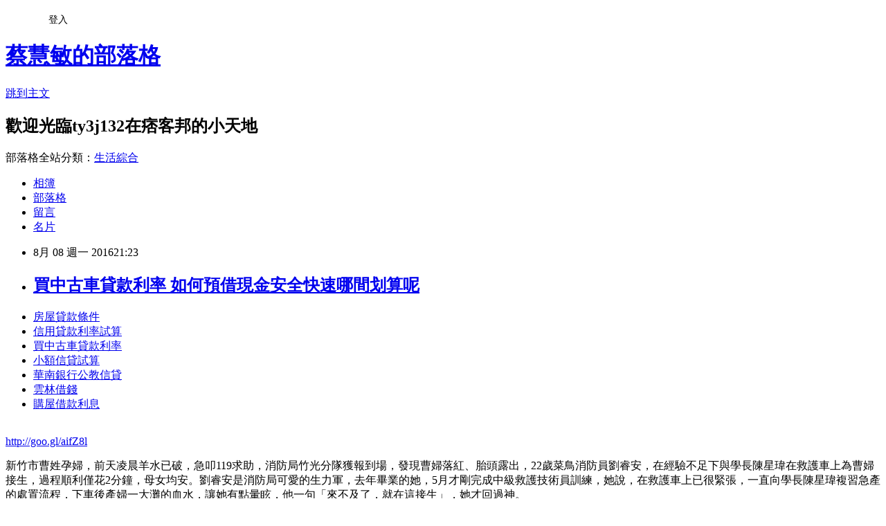

--- FILE ---
content_type: text/html; charset=utf-8
request_url: https://ty3j132.pixnet.net/blog/posts/13175206410
body_size: 26624
content:
<!DOCTYPE html><html lang="zh-TW"><head><meta charSet="utf-8"/><meta name="viewport" content="width=device-width, initial-scale=1"/><link rel="stylesheet" href="https://static.1px.tw/blog-next/_next/static/chunks/b1e52b495cc0137c.css" data-precedence="next"/><link rel="stylesheet" href="/fix.css?v=202601221243" type="text/css" data-precedence="medium"/><link rel="stylesheet" href="https://s3.1px.tw/blog/theme/choc/iframe-popup.css?v=202601221243" type="text/css" data-precedence="medium"/><link rel="stylesheet" href="https://s3.1px.tw/blog/theme/choc/plugins.min.css?v=202601221243" type="text/css" data-precedence="medium"/><link rel="stylesheet" href="https://s3.1px.tw/blog/theme/choc/openid-comment.css?v=202601221243" type="text/css" data-precedence="medium"/><link rel="stylesheet" href="https://s3.1px.tw/blog/theme/choc/style.min.css?v=202601221243" type="text/css" data-precedence="medium"/><link rel="stylesheet" href="https://s3.1px.tw/blog/theme/choc/main.min.css?v=202601221243" type="text/css" data-precedence="medium"/><link rel="stylesheet" href="https://pimg.1px.tw/ty3j132/assets/ty3j132.css?v=202601221243" type="text/css" data-precedence="medium"/><link rel="stylesheet" href="https://s3.1px.tw/blog/theme/choc/author-info.css?v=202601221243" type="text/css" data-precedence="medium"/><link rel="stylesheet" href="https://s3.1px.tw/blog/theme/choc/idlePop.min.css?v=202601221243" type="text/css" data-precedence="medium"/><link rel="preload" as="script" fetchPriority="low" href="https://static.1px.tw/blog-next/_next/static/chunks/94688e2baa9fea03.js"/><script src="https://static.1px.tw/blog-next/_next/static/chunks/41eaa5427c45ebcc.js" async=""></script><script src="https://static.1px.tw/blog-next/_next/static/chunks/e2c6231760bc85bd.js" async=""></script><script src="https://static.1px.tw/blog-next/_next/static/chunks/94bde6376cf279be.js" async=""></script><script src="https://static.1px.tw/blog-next/_next/static/chunks/426b9d9d938a9eb4.js" async=""></script><script src="https://static.1px.tw/blog-next/_next/static/chunks/turbopack-5021d21b4b170dda.js" async=""></script><script src="https://static.1px.tw/blog-next/_next/static/chunks/ff1a16fafef87110.js" async=""></script><script src="https://static.1px.tw/blog-next/_next/static/chunks/e308b2b9ce476a3e.js" async=""></script><script src="https://static.1px.tw/blog-next/_next/static/chunks/2bf79572a40338b7.js" async=""></script><script src="https://static.1px.tw/blog-next/_next/static/chunks/d3c6eed28c1dd8e2.js" async=""></script><script src="https://static.1px.tw/blog-next/_next/static/chunks/d4d39cfc2a072218.js" async=""></script><script src="https://static.1px.tw/blog-next/_next/static/chunks/6a5d72c05b9cd4ba.js" async=""></script><script src="https://static.1px.tw/blog-next/_next/static/chunks/8af6103cf1375f47.js" async=""></script><script src="https://static.1px.tw/blog-next/_next/static/chunks/60d08651d643cedc.js" async=""></script><script src="https://static.1px.tw/blog-next/_next/static/chunks/0ae21416dac1fa83.js" async=""></script><script src="https://static.1px.tw/blog-next/_next/static/chunks/6d1100e43ad18157.js" async=""></script><script src="https://static.1px.tw/blog-next/_next/static/chunks/87eeaf7a3b9005e8.js" async=""></script><script src="https://static.1px.tw/blog-next/_next/static/chunks/ed01c75076819ebd.js" async=""></script><script src="https://static.1px.tw/blog-next/_next/static/chunks/a4df8fc19a9a82e6.js" async=""></script><title>買中古車貸款利率 如何預借現金安全快速哪間划算呢</title><meta name="description" content="房屋貸款條件 信用貸款利率試算 買中古車貸款利率小額信貸試算 華南銀行公教信貸雲林借錢購屋借款利息"/><meta name="author" content="蔡慧敏的部落格"/><meta name="google-adsense-platform-account" content="pub-2647689032095179"/><meta name="fb:app_id" content="101730233200171"/><link rel="canonical" href="https://ty3j132.pixnet.net/blog/posts/13175206410"/><meta property="og:title" content="買中古車貸款利率 如何預借現金安全快速哪間划算呢"/><meta property="og:description" content="房屋貸款條件 信用貸款利率試算 買中古車貸款利率小額信貸試算 華南銀行公教信貸雲林借錢購屋借款利息"/><meta property="og:url" content="https://ty3j132.pixnet.net/blog/posts/13175206410"/><meta property="og:image" content="https://pimg.1px.tw/po21012/1446829826-3176602304.png"/><meta property="og:type" content="article"/><meta name="twitter:card" content="summary_large_image"/><meta name="twitter:title" content="買中古車貸款利率 如何預借現金安全快速哪間划算呢"/><meta name="twitter:description" content="房屋貸款條件 信用貸款利率試算 買中古車貸款利率小額信貸試算 華南銀行公教信貸雲林借錢購屋借款利息"/><meta name="twitter:image" content="https://pimg.1px.tw/po21012/1446829826-3176602304.png"/><link rel="icon" href="/favicon.ico?favicon.a62c60e0.ico" sizes="32x32" type="image/x-icon"/><script src="https://static.1px.tw/blog-next/_next/static/chunks/a6dad97d9634a72d.js" noModule=""></script></head><body><!--$--><!--/$--><!--$?--><template id="B:0"></template><!--/$--><script>requestAnimationFrame(function(){$RT=performance.now()});</script><script src="https://static.1px.tw/blog-next/_next/static/chunks/94688e2baa9fea03.js" id="_R_" async=""></script><div hidden id="S:0"><script id="pixnet-vars">
        window.PIXNET = {
          post_id: "13175206410",
          name: "ty3j132",
          user_id: 0,
          blog_id: "5922754",
          display_ads: true,
          ad_options: {"chictrip":false}
        };
      </script><script type="text/javascript" src="https://code.jquery.com/jquery-latest.min.js"></script><script id="json-ld-article-script" type="application/ld+json">{"@context":"https:\u002F\u002Fschema.org","@type":"BlogPosting","isAccessibleForFree":true,"mainEntityOfPage":{"@type":"WebPage","@id":"https:\u002F\u002Fty3j132.pixnet.net\u002Fblog\u002Fposts\u002F13175206410"},"headline":"買中古車貸款利率 如何預借現金安全快速哪間划算呢","description":"\u003Cimg src=\"https:\u002F\u002Fpic.pimg.tw\u002Fpo21012\u002F1446829826-3176602304.png\" alt=\"\" \u002F\u003E\u003Cbr \u002F\u003E\u003Cbr\u003E\u003Ca href=\"http:\u002F\u002Fgoo.gl\u002FaifZ8l\" target=\"_blank\" style=\"text-decoration: none;\"\u003E房屋貸款條件 \u003C\u002Fa\u003E\u003Ca href=\"http:\u002F\u002Fgoo.gl\u002FaifZ8l\" target=\"_blank\" style=\"text-decoration: none;\"\u003E信用貸款利率試算 \u003C\u002Fa\u003E\u003Ca href=\"http:\u002F\u002Fgoo.gl\u002FaifZ8l\" target=\"_blank\" style=\"text-decoration: none;\"\u003E買中古車貸款利率\u003C\u002Fa\u003E\u003Ca href=\"http:\u002F\u002Fgoo.gl\u002FaifZ8l\" target=\"_blank\" style=\"text-decoration: none;\"\u003E小額信貸試算 \u003C\u002Fa\u003E\u003Ca href=\"http:\u002F\u002Fgoo.gl\u002FaifZ8l\" target=\"_blank\" style=\"text-decoration: none;\"\u003E華南銀行公教信貸\u003C\u002Fa\u003E\u003Ca href=\"http:\u002F\u002Fgoo.gl\u002FaifZ8l\" target=\"_blank\" style=\"text-decoration: none;\"\u003E雲林借錢\u003C\u002Fa\u003E\u003Ca href=\"http:\u002F\u002Fgoo.gl\u002FaifZ8l\" target=\"_blank\" style=\"text-decoration: none;\"\u003E購屋借款利息\u003C\u002Fa\u003E\u003Cbr\u003E","articleBody":"\u003Cul\u003E\n\u003Cli\u003E\u003Ca href=\"http:\u002F\u002Fgoo.gl\u002FaifZ8l\" target=\"_blank\" style=\"text-decoration: none;\"\u003E房屋貸款條件 \u003C\u002Fa\u003E\u003C\u002Fli\u003E\u003Cli\u003E\u003Ca href=\"http:\u002F\u002Fgoo.gl\u002FaifZ8l\" target=\"_blank\" style=\"text-decoration: none;\"\u003E信用貸款利率試算  \u003C\u002Fa\u003E\u003C\u002Fli\u003E\u003Cli\u003E\u003Ca href=\"http:\u002F\u002Fgoo.gl\u002FaifZ8l\" target=\"_blank\" style=\"text-decoration: none;\"\u003E買中古車貸款利率\u003C\u002Fa\u003E\u003C\u002Fli\u003E\u003Cli\u003E\u003Ca href=\"http:\u002F\u002Fgoo.gl\u002FaifZ8l\" target=\"_blank\" style=\"text-decoration: none;\"\u003E小額信貸試算 \u003C\u002Fa\u003E\u003C\u002Fli\u003E\u003Cli\u003E\u003Ca href=\"http:\u002F\u002Fgoo.gl\u002FaifZ8l\" target=\"_blank\" style=\"text-decoration: none;\"\u003E華南銀行公教信貸\u003C\u002Fa\u003E\u003C\u002Fli\u003E\u003Cli\u003E\u003Ca href=\"http:\u002F\u002Fgoo.gl\u002FaifZ8l\" target=\"_blank\" style=\"text-decoration: none;\"\u003E雲林借錢\u003C\u002Fa\u003E\u003C\u002Fli\u003E\u003Cli\u003E\u003Ca href=\"http:\u002F\u002Fgoo.gl\u002FaifZ8l\" target=\"_blank\" style=\"text-decoration: none;\"\u003E購屋借款利息\u003C\u002Fa\u003E\u003C\u002Fli\u003E\u003Cbr\u002F\u003E\n\u003C\u002Ful\u003E\n\u003C\u002Ful\u003E\n\u003Cp\u003E\u003Ca href=\"http:\u002F\u002Fgoo.gl\u002FaifZ8l\" target=\"_blank\" style=\"font-size: 24pt;\"\u003E\u003Cspan style=\"color: #ff0000;\"\u003Ehttp:\u002F\u002Fgoo.gl\u002FaifZ8l\u003C\u002Fspan\u003E\u003C\u002Fa\u003E\u003C\u002Fp\u003E\n\u003Cp\u003E\u003Ca href=\"http:\u002F\u002Fgoo.gl\u002FaifZ8l\" target=\"_blank\"\u003E\u003Cimg src=\"https:\u002F\u002Fpimg.1px.tw\u002Fpo21012\u002F1446829826-3176602304.png\" alt=\"\" \u002F\u003E\u003C\u002Fa\u003E\u003Ca href=\"http:\u002F\u002Fgoo.gl\u002FaifZ8l\" target=\"_blank\"\u003E\u003Cinput type=\"button\" value=\"點擊我立即免費諮詢\" onclick=\"window.open(&amp;;)\" style=\"width: 200px; height: 40px; font-size: 20px;\" \u002F\u003E\u003C\u002Fa\u003E\u003C\u002Fp\u003E新竹市曹姓孕婦，前天凌晨羊水已破，急叩119求助，消防局竹光分隊獲報到場，發現曹婦落紅、胎頭露出，22歲菜鳥消防員劉睿安，在經驗不足下與學長陳星瑋在救護車上為曹婦接生，過程順利僅花2分鐘，母女均安。劉睿安是消防局可愛的生力軍，去年畢業的她，5月才剛完成中級救護技術員訓練，她說，在救護車上已很緊張，一直向學長陳星瑋複習急產的處置流程，下車後產婦一大灘的血水，讓她有點暈眩，他一句「來不及了，就在這接生」，她才回過神。 \u003Cbr\u002F\u003E\u003Cbr\u002F\u003E        \u003Cbr\u002F\u003E\u003Cbr\u002F\u003E\u003Cp\u003E\u003Cstrong\u003E\u003Ca href=\"http:\u002F\u002Fgoo.gl\u002FaifZ8l\" style=\"text-decoration: none\" target=\"_blank\"\u003E\u003Cspan style=\"color:#000000\"\u003E新北市青年創業貸款條件\u003C\u002Fspan\u003E\u003C\u002Fa\u003E\u003C\u002Fstrong\u003E\u003C\u002Fp\u003E\n                });\u003Cbr\u002F\u003E\u003Cbr\u002F\u003E劉睿安說，準備相關器材之外，也在旁緊握曹婦的手安撫情緒，正當他們準備完成，寶寶就呱呱墜地，措手不及，讓她差點大哭，但又抱不住滑溜溜的嬰兒，趕緊包好讓曹婦抱在胸口，看著曹婦放心的面容，心裡滿是感動及驕傲，留下難忘回憶。(中國時報)\u003Cbr\u002F\u003E\u003Cbr\u002F\u003E    \u003Cp\u003E\u003Cstrong\u003E\u003Ca href=\"http:\u002F\u002Fgoo.gl\u002FaifZ8l\" style=\"text-decoration: none\" target=\"_blank\"\u003E\u003Cspan style=\"color:#000000\"\u003E信用貸款試算 excel\u003C\u002Fspan\u003E\u003C\u002Fa\u003E\u003C\u002Fstrong\u003E\u003C\u002Fp\u003E\n\u003Cbr\u002F\u003E\u003Cbr\u002F\u003E    \u003Cp\u003E\u003Cstrong\u003E\u003Ca href=\"http:\u002F\u002Fgoo.gl\u002FaifZ8l\" style=\"text-decoration: none\" target=\"_blank\"\u003E\u003Cspan style=\"color:#000000\"\u003E銀行貸款利率計算公式\u003Cp\u003E\u003Cstrong\u003E\u003Ca href=\"http:\u002F\u002Fgoo.gl\u002FaifZ8l\" style=\"text-decoration: none\" target=\"_blank\"\u003E\u003Cspan style=\"color:#000000\"\u003E台銀就學貸款利率\u003C\u002Fspan\u003E\u003C\u002Fa\u003E\u003C\u002Fstrong\u003E\u003C\u002Fp\u003E\n \u003C\u002Fspan\u003E\u003C\u002Fa\u003E\u003C\u002Fstrong\u003E\u003C\u002Fp\u003E\n\u003Cbr\u002F\u003E\u003Cbr\u002F\u003E \u003Cp\u003E\u003Cstrong\u003E\u003Ca href=\"http:\u002F\u002Fgoo.gl\u002FaifZ8l\" style=\"text-decoration: none\" target=\"_blank\"\u003E\u003Cspan style=\"color:#000000\"\u003E土銀貸款利率\u003C\u002Fspan\u003E\u003C\u002Fa\u003E\u003C\u002Fstrong\u003E\u003C\u002Fp\u003E\n\u003Cbr\u002F\u003E\u003Cbr\u002F\u003E    \u003Cbr\u002F\u003E\u003Cbr\u002F\u003E            if (typeof (ONEAD) !== \"undefined\") { ONEAD.cmd = ONEAD.cmd || []; ONEAD.cmd.push(function () { ONEAD_slot('div-inread-ad', 'inread'); }); } \u003Cbr\u002F\u003E\u003Cbr\u002F\u003E            if (typeof (ONEAD) !== \"undefined\") {\u003Cbr\u002F\u003E\u003Cbr\u002F\u003E                ONEAD.cmd = ONEAD.cmd || [];\u003Cp\u003E\u003Cstrong\u003E\u003Ca href=\"http:\u002F\u002Fgoo.gl\u002FaifZ8l\" style=\"text-decoration: none\" target=\"_blank\"\u003E\u003Cspan style=\"color:#000000\"\u003E軍人房屋\u003C\u002Fspan\u003E\u003C\u002Fa\u003E\u003C\u002Fstrong\u003E\u003C\u002Fp\u003E\n\u003Cbr\u002F\u003E\u003Cbr\u002F\u003E                ONEAD.cmd.push(function () {\u003Cbr\u002F\u003E\u003Cbr\u002F\u003E                    ONEAD_slot('div-mobile-inread', 'mobile-inread');\u003Cbr\u002F\u003E\u003Cbr\u002F\u003E    \u003Cbr\u002F\u003E\u003Cbr\u002F\u003E            }\u003Cbr\u002F\u003E\u003Cbr\u002F\u003E       \u003Cp\u003E\u003Cstrong\u003E\u003Ca href=\"http:\u002F\u002Fgoo.gl\u002FaifZ8l\" style=\"text-decoration: none\" target=\"_blank\"\u003E\u003Cspan style=\"color:#000000\"\u003E玉山銀行貸款試算\u003C\u002Fspan\u003E\u003C\u002Fa\u003E\u003C\u002Fstrong\u003E\u003C\u002Fp\u003E\n \u003Cbr\u002F\u003E\u003Cbr\u002F\u003E            var _c = new Date().getTime(); document.write('');\u003Cul\u003E\n\u003Cli\u003E\u003Ca href=\"http:\u002F\u002Fj51ty32.pixnet.net\u002Fblog\u002Fpost\u002F173455934\" target=\"_blank\" style=\"text-decoration: none;\"\u003E中古車貸款利率試算  貸款哪間銀行利率最低過件率高好貸\u003C\u002Fa\u003E\u003C\u002Fli\u003E\u003Cli\u003E\u003Ca href=\"http:\u002F\u002Fa45u12w.pixnet.net\u002Fblog\u002Fpost\u002F173722436\" target=\"_blank\" style=\"text-decoration: none;\"\u003E台南哪裡可以借錢 哪間銀行貸款比較好過件利率最低推薦\u003C\u002Fa\u003E\u003C\u002Fli\u003E\u003Cli\u003E\u003Ca href=\"http:\u002F\u002Fblog.udn.com\u002Fl1f6x6\u002F69398692\" target=\"_blank\" style=\"text-decoration: none;\"\u003E渣打銀行個人信貸 哪裡預借現金安全合法立即撥款呢\u003C\u002Fa\u003E\u003C\u002Fli\u003E\u003Cli\u003E\u003Ca href=\"http:\u002F\u002Fblog.udn.com\u002Fc1y0p9\u002F69263341\" target=\"_blank\" style=\"text-decoration: none;\"\u003E台北市留學貸款  最好貸款的銀行有哪間\u003C\u002Fa\u003E\u003C\u002Fli\u003E\u003Cli\u003E\u003Ca href=\"http:\u002F\u002Fblog.udn.com\u002Fe0h1m4\u002F69445658\" target=\"_blank\" style=\"text-decoration: none;\"\u003E雙證件借錢  如何申請快速貸款過件率高哪間推薦\u003C\u002Fa\u003E\u003C\u002Fli\u003E\u003Cli\u003E\u003Ca href=\"http:\u002F\u002Fuyk31y1r.pixnet.net\u002Fblog\u002Fpost\u002F173435846\" target=\"_blank\" style=\"text-decoration: none;\"\u003E台中借錢 急用錢如何快速辦理過件撥款呢\u003C\u002Fa\u003E\u003C\u002Fli\u003E\u003Cli\u003E\u003Ca href=\"http:\u002F\u002Ftr123qw.pixnet.net\u002Fblog\u002Fpost\u002F174626126\" target=\"_blank\" style=\"text-decoration: none;\"\u003E高雄身分證借款 哪裡借錢安全合法立刻放款呢\u003C\u002Fa\u003E\u003C\u002Fli\u003E\n\u003C\u002Ful\u003E\n\u003Cul\u003E\n\u003Cli\u003E\u003Ca href=\"http:\u002F\u002Fgoo.gl\u002FaifZ8l\" target=\"_blank\" style=\"text-decoration: none;\"\u003E房屋貸款條件 \u003C\u002Fa\u003E\u003C\u002Fli\u003E\u003Cli\u003E\u003Ca href=\"http:\u002F\u002Fgoo.gl\u002FaifZ8l\" target=\"_blank\" style=\"text-decoration: none;\"\u003E信用貸款利率試算  \u003C\u002Fa\u003E\u003C\u002Fli\u003E\u003Cli\u003E\u003Ca href=\"http:\u002F\u002Fgoo.gl\u002FaifZ8l\" target=\"_blank\" style=\"text-decoration: none;\"\u003E買中古車貸款利率\u003C\u002Fa\u003E\u003C\u002Fli\u003E\u003Cli\u003E\u003Ca href=\"http:\u002F\u002Fgoo.gl\u002FaifZ8l\" target=\"_blank\" style=\"text-decoration: none;\"\u003E小額信貸試算 \u003C\u002Fa\u003E\u003C\u002Fli\u003E\u003Cli\u003E\u003Ca href=\"http:\u002F\u002Fgoo.gl\u002FaifZ8l\" target=\"_blank\" style=\"text-decoration: none;\"\u003E華南銀行公教信貸\u003C\u002Fa\u003E\u003C\u002Fli\u003E\u003Cli\u003E\u003Ca href=\"http:\u002F\u002Fgoo.gl\u002FaifZ8l\" target=\"_blank\" style=\"text-decoration: none;\"\u003E雲林借錢\u003C\u002Fa\u003E\u003C\u002Fli\u003E\u003Cli\u003E\u003Ca href=\"http:\u002F\u002Fgoo.gl\u002FaifZ8l\" target=\"_blank\" style=\"text-decoration: none;\"\u003E購屋借款利息\u003C\u002Fa\u003E\u003C\u002Fli\u003E\u003Cli\u003E\u003Ca href=\"http:\u002F\u002Fgoo.gl\u002FaifZ8l\" target=\"_blank\" style=\"text-decoration: none;\"\u003E玉山債務整合\u003C\u002Fa\u003E\u003C\u002Fli\u003E\u003Cbr\u002F\u003E\n\u003C\u002Ful\u003E\n\u003Cul\u003E\n\u003Cli\u003E\u003Ca href=\"http:\u002F\u002Fj51ty32.pixnet.net\u002Fblog\u002Fpost\u002F173455934\" target=\"_blank\" style=\"text-decoration: none;\"\u003E中古車貸款利率試算  貸款哪間銀行利率最低過件率高好貸\u003C\u002Fa\u003E\u003C\u002Fli\u003E\u003Cli\u003E\u003Ca href=\"http:\u002F\u002Fa45u12w.pixnet.net\u002Fblog\u002Fpost\u002F173722436\" target=\"_blank\" style=\"text-decoration: none;\"\u003E台南哪裡可以借錢 哪間銀行貸款比較好過件利率最低推薦\u003C\u002Fa\u003E\u003C\u002Fli\u003E\u003Cli\u003E\u003Ca href=\"http:\u002F\u002Fblog.udn.com\u002Fl1f6x6\u002F69398692\" target=\"_blank\" style=\"text-decoration: none;\"\u003E渣打銀行個人信貸 哪裡預借現金安全合法立即撥款呢\u003C\u002Fa\u003E\u003C\u002Fli\u003E\u003Cli\u003E\u003Ca href=\"http:\u002F\u002Fblog.udn.com\u002Fc1y0p9\u002F69263341\" target=\"_blank\" style=\"text-decoration: none;\"\u003E台北市留學貸款  最好貸款的銀行有哪間\u003C\u002Fa\u003E\u003C\u002Fli\u003E\u003Cli\u003E\u003Ca href=\"http:\u002F\u002Fblog.udn.com\u002Fe0h1m4\u002F69445658\" target=\"_blank\" style=\"text-decoration: none;\"\u003E雙證件借錢  如何申請快速貸款過件率高哪間推薦\u003C\u002Fa\u003E\u003C\u002Fli\u003E\u003Cli\u003E\u003Ca href=\"http:\u002F\u002Fuyk31y1r.pixnet.net\u002Fblog\u002Fpost\u002F173435846\" target=\"_blank\" style=\"text-decoration: none;\"\u003E台中借錢 急用錢如何快速辦理過件撥款呢\u003C\u002Fa\u003E\u003C\u002Fli\u003E\u003Cli\u003E\u003Ca href=\"http:\u002F\u002Ftr123qw.pixnet.net\u002Fblog\u002Fpost\u002F174626126\" target=\"_blank\" style=\"text-decoration: none;\"\u003E高雄身分證借款 哪裡借錢安全合法立刻放款呢\u003C\u002Fa\u003E\u003C\u002Fli\u003E\n\u003C\u002Ful\u003E\u003Cbr\u002F\u003E1816979E0B280505","image":["https:\u002F\u002Fpimg.1px.tw\u002Fpo21012\u002F1446829826-3176602304.png"],"author":{"@type":"Person","name":"蔡慧敏的部落格","url":"https:\u002F\u002Fwww.pixnet.net\u002Fpcard\u002Fty3j132"},"publisher":{"@type":"Organization","name":"蔡慧敏的部落格","logo":{"@type":"ImageObject","url":"https:\u002F\u002Fs3.1px.tw\u002Fblog\u002Fcommon\u002Favatar\u002Fblog_cover_light.jpg"}},"datePublished":"2016-08-08T13:23:08.000Z","dateModified":"","keywords":[],"articleSection":"數位生活"}</script><template id="P:1"></template><template id="P:2"></template><template id="P:3"></template><section aria-label="Notifications alt+T" tabindex="-1" aria-live="polite" aria-relevant="additions text" aria-atomic="false"></section></div><script>(self.__next_f=self.__next_f||[]).push([0])</script><script>self.__next_f.push([1,"1:\"$Sreact.fragment\"\n3:I[39756,[\"https://static.1px.tw/blog-next/_next/static/chunks/ff1a16fafef87110.js\",\"https://static.1px.tw/blog-next/_next/static/chunks/e308b2b9ce476a3e.js\"],\"default\"]\n4:I[53536,[\"https://static.1px.tw/blog-next/_next/static/chunks/ff1a16fafef87110.js\",\"https://static.1px.tw/blog-next/_next/static/chunks/e308b2b9ce476a3e.js\"],\"default\"]\n6:I[97367,[\"https://static.1px.tw/blog-next/_next/static/chunks/ff1a16fafef87110.js\",\"https://static.1px.tw/blog-next/_next/static/chunks/e308b2b9ce476a3e.js\"],\"OutletBoundary\"]\n8:I[97367,[\"https://static.1px.tw/blog-next/_next/static/chunks/ff1a16fafef87110.js\",\"https://static.1px.tw/blog-next/_next/static/chunks/e308b2b9ce476a3e.js\"],\"ViewportBoundary\"]\na:I[97367,[\"https://static.1px.tw/blog-next/_next/static/chunks/ff1a16fafef87110.js\",\"https://static.1px.tw/blog-next/_next/static/chunks/e308b2b9ce476a3e.js\"],\"MetadataBoundary\"]\nc:I[63491,[\"https://static.1px.tw/blog-next/_next/static/chunks/2bf79572a40338b7.js\",\"https://static.1px.tw/blog-next/_next/static/chunks/d3c6eed28c1dd8e2.js\"],\"default\"]\n:HL[\"https://static.1px.tw/blog-next/_next/static/chunks/b1e52b495cc0137c.css\",\"style\"]\n"])</script><script>self.__next_f.push([1,"0:{\"P\":null,\"b\":\"Fh5CEL29DpBu-3dUnujtG\",\"c\":[\"\",\"blog\",\"posts\",\"13175206410\"],\"q\":\"\",\"i\":false,\"f\":[[[\"\",{\"children\":[\"blog\",{\"children\":[\"posts\",{\"children\":[[\"id\",\"13175206410\",\"d\"],{\"children\":[\"__PAGE__\",{}]}]}]}]},\"$undefined\",\"$undefined\",true],[[\"$\",\"$1\",\"c\",{\"children\":[[[\"$\",\"script\",\"script-0\",{\"src\":\"https://static.1px.tw/blog-next/_next/static/chunks/d4d39cfc2a072218.js\",\"async\":true,\"nonce\":\"$undefined\"}],[\"$\",\"script\",\"script-1\",{\"src\":\"https://static.1px.tw/blog-next/_next/static/chunks/6a5d72c05b9cd4ba.js\",\"async\":true,\"nonce\":\"$undefined\"}],[\"$\",\"script\",\"script-2\",{\"src\":\"https://static.1px.tw/blog-next/_next/static/chunks/8af6103cf1375f47.js\",\"async\":true,\"nonce\":\"$undefined\"}]],\"$L2\"]}],{\"children\":[[\"$\",\"$1\",\"c\",{\"children\":[null,[\"$\",\"$L3\",null,{\"parallelRouterKey\":\"children\",\"error\":\"$undefined\",\"errorStyles\":\"$undefined\",\"errorScripts\":\"$undefined\",\"template\":[\"$\",\"$L4\",null,{}],\"templateStyles\":\"$undefined\",\"templateScripts\":\"$undefined\",\"notFound\":\"$undefined\",\"forbidden\":\"$undefined\",\"unauthorized\":\"$undefined\"}]]}],{\"children\":[[\"$\",\"$1\",\"c\",{\"children\":[null,[\"$\",\"$L3\",null,{\"parallelRouterKey\":\"children\",\"error\":\"$undefined\",\"errorStyles\":\"$undefined\",\"errorScripts\":\"$undefined\",\"template\":[\"$\",\"$L4\",null,{}],\"templateStyles\":\"$undefined\",\"templateScripts\":\"$undefined\",\"notFound\":\"$undefined\",\"forbidden\":\"$undefined\",\"unauthorized\":\"$undefined\"}]]}],{\"children\":[[\"$\",\"$1\",\"c\",{\"children\":[null,[\"$\",\"$L3\",null,{\"parallelRouterKey\":\"children\",\"error\":\"$undefined\",\"errorStyles\":\"$undefined\",\"errorScripts\":\"$undefined\",\"template\":[\"$\",\"$L4\",null,{}],\"templateStyles\":\"$undefined\",\"templateScripts\":\"$undefined\",\"notFound\":\"$undefined\",\"forbidden\":\"$undefined\",\"unauthorized\":\"$undefined\"}]]}],{\"children\":[[\"$\",\"$1\",\"c\",{\"children\":[\"$L5\",[[\"$\",\"link\",\"0\",{\"rel\":\"stylesheet\",\"href\":\"https://static.1px.tw/blog-next/_next/static/chunks/b1e52b495cc0137c.css\",\"precedence\":\"next\",\"crossOrigin\":\"$undefined\",\"nonce\":\"$undefined\"}],[\"$\",\"script\",\"script-0\",{\"src\":\"https://static.1px.tw/blog-next/_next/static/chunks/0ae21416dac1fa83.js\",\"async\":true,\"nonce\":\"$undefined\"}],[\"$\",\"script\",\"script-1\",{\"src\":\"https://static.1px.tw/blog-next/_next/static/chunks/6d1100e43ad18157.js\",\"async\":true,\"nonce\":\"$undefined\"}],[\"$\",\"script\",\"script-2\",{\"src\":\"https://static.1px.tw/blog-next/_next/static/chunks/87eeaf7a3b9005e8.js\",\"async\":true,\"nonce\":\"$undefined\"}],[\"$\",\"script\",\"script-3\",{\"src\":\"https://static.1px.tw/blog-next/_next/static/chunks/ed01c75076819ebd.js\",\"async\":true,\"nonce\":\"$undefined\"}],[\"$\",\"script\",\"script-4\",{\"src\":\"https://static.1px.tw/blog-next/_next/static/chunks/a4df8fc19a9a82e6.js\",\"async\":true,\"nonce\":\"$undefined\"}]],[\"$\",\"$L6\",null,{\"children\":\"$@7\"}]]}],{},null,false,false]},null,false,false]},null,false,false]},null,false,false]},null,false,false],[\"$\",\"$1\",\"h\",{\"children\":[null,[\"$\",\"$L8\",null,{\"children\":\"$@9\"}],[\"$\",\"$La\",null,{\"children\":\"$@b\"}],null]}],false]],\"m\":\"$undefined\",\"G\":[\"$c\",[]],\"S\":false}\n"])</script><script>self.__next_f.push([1,"9:[[\"$\",\"meta\",\"0\",{\"charSet\":\"utf-8\"}],[\"$\",\"meta\",\"1\",{\"name\":\"viewport\",\"content\":\"width=device-width, initial-scale=1\"}]]\n"])</script><script>self.__next_f.push([1,"d:I[79520,[\"https://static.1px.tw/blog-next/_next/static/chunks/d4d39cfc2a072218.js\",\"https://static.1px.tw/blog-next/_next/static/chunks/6a5d72c05b9cd4ba.js\",\"https://static.1px.tw/blog-next/_next/static/chunks/8af6103cf1375f47.js\"],\"\"]\n10:I[2352,[\"https://static.1px.tw/blog-next/_next/static/chunks/d4d39cfc2a072218.js\",\"https://static.1px.tw/blog-next/_next/static/chunks/6a5d72c05b9cd4ba.js\",\"https://static.1px.tw/blog-next/_next/static/chunks/8af6103cf1375f47.js\"],\"AdultWarningModal\"]\n11:I[69182,[\"https://static.1px.tw/blog-next/_next/static/chunks/d4d39cfc2a072218.js\",\"https://static.1px.tw/blog-next/_next/static/chunks/6a5d72c05b9cd4ba.js\",\"https://static.1px.tw/blog-next/_next/static/chunks/8af6103cf1375f47.js\"],\"HydrationComplete\"]\n12:I[12985,[\"https://static.1px.tw/blog-next/_next/static/chunks/d4d39cfc2a072218.js\",\"https://static.1px.tw/blog-next/_next/static/chunks/6a5d72c05b9cd4ba.js\",\"https://static.1px.tw/blog-next/_next/static/chunks/8af6103cf1375f47.js\"],\"NuqsAdapter\"]\n13:I[82782,[\"https://static.1px.tw/blog-next/_next/static/chunks/d4d39cfc2a072218.js\",\"https://static.1px.tw/blog-next/_next/static/chunks/6a5d72c05b9cd4ba.js\",\"https://static.1px.tw/blog-next/_next/static/chunks/8af6103cf1375f47.js\"],\"RefineContext\"]\n14:I[29306,[\"https://static.1px.tw/blog-next/_next/static/chunks/d4d39cfc2a072218.js\",\"https://static.1px.tw/blog-next/_next/static/chunks/6a5d72c05b9cd4ba.js\",\"https://static.1px.tw/blog-next/_next/static/chunks/8af6103cf1375f47.js\",\"https://static.1px.tw/blog-next/_next/static/chunks/60d08651d643cedc.js\",\"https://static.1px.tw/blog-next/_next/static/chunks/d3c6eed28c1dd8e2.js\"],\"default\"]\n2:[\"$\",\"html\",null,{\"lang\":\"zh-TW\",\"children\":[[\"$\",\"$Ld\",null,{\"id\":\"google-tag-manager\",\"strategy\":\"afterInteractive\",\"children\":\"\\n(function(w,d,s,l,i){w[l]=w[l]||[];w[l].push({'gtm.start':\\nnew Date().getTime(),event:'gtm.js'});var f=d.getElementsByTagName(s)[0],\\nj=d.createElement(s),dl=l!='dataLayer'?'\u0026l='+l:'';j.async=true;j.src=\\n'https://www.googletagmanager.com/gtm.js?id='+i+dl;f.parentNode.insertBefore(j,f);\\n})(window,document,'script','dataLayer','GTM-TRLQMPKX');\\n  \"}],\"$Le\",\"$Lf\",[\"$\",\"body\",null,{\"children\":[[\"$\",\"$L10\",null,{\"display\":false}],[\"$\",\"$L11\",null,{}],[\"$\",\"$L12\",null,{\"children\":[\"$\",\"$L13\",null,{\"children\":[\"$\",\"$L3\",null,{\"parallelRouterKey\":\"children\",\"error\":\"$undefined\",\"errorStyles\":\"$undefined\",\"errorScripts\":\"$undefined\",\"template\":[\"$\",\"$L4\",null,{}],\"templateStyles\":\"$undefined\",\"templateScripts\":\"$undefined\",\"notFound\":[[\"$\",\"$L14\",null,{}],[]],\"forbidden\":\"$undefined\",\"unauthorized\":\"$undefined\"}]}]}]]}]]}]\n"])</script><script>self.__next_f.push([1,"e:null\nf:null\n"])</script><script>self.__next_f.push([1,"16:I[27201,[\"https://static.1px.tw/blog-next/_next/static/chunks/ff1a16fafef87110.js\",\"https://static.1px.tw/blog-next/_next/static/chunks/e308b2b9ce476a3e.js\"],\"IconMark\"]\n5:[[\"$\",\"script\",null,{\"id\":\"pixnet-vars\",\"children\":\"\\n        window.PIXNET = {\\n          post_id: \\\"13175206410\\\",\\n          name: \\\"ty3j132\\\",\\n          user_id: 0,\\n          blog_id: \\\"5922754\\\",\\n          display_ads: true,\\n          ad_options: {\\\"chictrip\\\":false}\\n        };\\n      \"}],\"$L15\"]\n"])</script><script>self.__next_f.push([1,"b:[[\"$\",\"title\",\"0\",{\"children\":\"買中古車貸款利率 如何預借現金安全快速哪間划算呢\"}],[\"$\",\"meta\",\"1\",{\"name\":\"description\",\"content\":\"房屋貸款條件 信用貸款利率試算 買中古車貸款利率小額信貸試算 華南銀行公教信貸雲林借錢購屋借款利息\"}],[\"$\",\"meta\",\"2\",{\"name\":\"author\",\"content\":\"蔡慧敏的部落格\"}],[\"$\",\"meta\",\"3\",{\"name\":\"google-adsense-platform-account\",\"content\":\"pub-2647689032095179\"}],[\"$\",\"meta\",\"4\",{\"name\":\"fb:app_id\",\"content\":\"101730233200171\"}],[\"$\",\"link\",\"5\",{\"rel\":\"canonical\",\"href\":\"https://ty3j132.pixnet.net/blog/posts/13175206410\"}],[\"$\",\"meta\",\"6\",{\"property\":\"og:title\",\"content\":\"買中古車貸款利率 如何預借現金安全快速哪間划算呢\"}],[\"$\",\"meta\",\"7\",{\"property\":\"og:description\",\"content\":\"房屋貸款條件 信用貸款利率試算 買中古車貸款利率小額信貸試算 華南銀行公教信貸雲林借錢購屋借款利息\"}],[\"$\",\"meta\",\"8\",{\"property\":\"og:url\",\"content\":\"https://ty3j132.pixnet.net/blog/posts/13175206410\"}],[\"$\",\"meta\",\"9\",{\"property\":\"og:image\",\"content\":\"https://pimg.1px.tw/po21012/1446829826-3176602304.png\"}],[\"$\",\"meta\",\"10\",{\"property\":\"og:type\",\"content\":\"article\"}],[\"$\",\"meta\",\"11\",{\"name\":\"twitter:card\",\"content\":\"summary_large_image\"}],[\"$\",\"meta\",\"12\",{\"name\":\"twitter:title\",\"content\":\"買中古車貸款利率 如何預借現金安全快速哪間划算呢\"}],[\"$\",\"meta\",\"13\",{\"name\":\"twitter:description\",\"content\":\"房屋貸款條件 信用貸款利率試算 買中古車貸款利率小額信貸試算 華南銀行公教信貸雲林借錢購屋借款利息\"}],[\"$\",\"meta\",\"14\",{\"name\":\"twitter:image\",\"content\":\"https://pimg.1px.tw/po21012/1446829826-3176602304.png\"}],[\"$\",\"link\",\"15\",{\"rel\":\"icon\",\"href\":\"/favicon.ico?favicon.a62c60e0.ico\",\"sizes\":\"32x32\",\"type\":\"image/x-icon\"}],[\"$\",\"$L16\",\"16\",{}]]\n"])</script><script>self.__next_f.push([1,"7:null\n"])</script><script>self.__next_f.push([1,":HL[\"/fix.css?v=202601221243\",\"style\",{\"type\":\"text/css\"}]\n:HL[\"https://s3.1px.tw/blog/theme/choc/iframe-popup.css?v=202601221243\",\"style\",{\"type\":\"text/css\"}]\n:HL[\"https://s3.1px.tw/blog/theme/choc/plugins.min.css?v=202601221243\",\"style\",{\"type\":\"text/css\"}]\n:HL[\"https://s3.1px.tw/blog/theme/choc/openid-comment.css?v=202601221243\",\"style\",{\"type\":\"text/css\"}]\n:HL[\"https://s3.1px.tw/blog/theme/choc/style.min.css?v=202601221243\",\"style\",{\"type\":\"text/css\"}]\n:HL[\"https://s3.1px.tw/blog/theme/choc/main.min.css?v=202601221243\",\"style\",{\"type\":\"text/css\"}]\n:HL[\"https://pimg.1px.tw/ty3j132/assets/ty3j132.css?v=202601221243\",\"style\",{\"type\":\"text/css\"}]\n:HL[\"https://s3.1px.tw/blog/theme/choc/author-info.css?v=202601221243\",\"style\",{\"type\":\"text/css\"}]\n:HL[\"https://s3.1px.tw/blog/theme/choc/idlePop.min.css?v=202601221243\",\"style\",{\"type\":\"text/css\"}]\n17:T349e,"])</script><script>self.__next_f.push([1,"{\"@context\":\"https:\\u002F\\u002Fschema.org\",\"@type\":\"BlogPosting\",\"isAccessibleForFree\":true,\"mainEntityOfPage\":{\"@type\":\"WebPage\",\"@id\":\"https:\\u002F\\u002Fty3j132.pixnet.net\\u002Fblog\\u002Fposts\\u002F13175206410\"},\"headline\":\"買中古車貸款利率 如何預借現金安全快速哪間划算呢\",\"description\":\"\\u003Cimg src=\\\"https:\\u002F\\u002Fpic.pimg.tw\\u002Fpo21012\\u002F1446829826-3176602304.png\\\" alt=\\\"\\\" \\u002F\\u003E\\u003Cbr \\u002F\\u003E\\u003Cbr\\u003E\\u003Ca href=\\\"http:\\u002F\\u002Fgoo.gl\\u002FaifZ8l\\\" target=\\\"_blank\\\" style=\\\"text-decoration: none;\\\"\\u003E房屋貸款條件 \\u003C\\u002Fa\\u003E\\u003Ca href=\\\"http:\\u002F\\u002Fgoo.gl\\u002FaifZ8l\\\" target=\\\"_blank\\\" style=\\\"text-decoration: none;\\\"\\u003E信用貸款利率試算 \\u003C\\u002Fa\\u003E\\u003Ca href=\\\"http:\\u002F\\u002Fgoo.gl\\u002FaifZ8l\\\" target=\\\"_blank\\\" style=\\\"text-decoration: none;\\\"\\u003E買中古車貸款利率\\u003C\\u002Fa\\u003E\\u003Ca href=\\\"http:\\u002F\\u002Fgoo.gl\\u002FaifZ8l\\\" target=\\\"_blank\\\" style=\\\"text-decoration: none;\\\"\\u003E小額信貸試算 \\u003C\\u002Fa\\u003E\\u003Ca href=\\\"http:\\u002F\\u002Fgoo.gl\\u002FaifZ8l\\\" target=\\\"_blank\\\" style=\\\"text-decoration: none;\\\"\\u003E華南銀行公教信貸\\u003C\\u002Fa\\u003E\\u003Ca href=\\\"http:\\u002F\\u002Fgoo.gl\\u002FaifZ8l\\\" target=\\\"_blank\\\" style=\\\"text-decoration: none;\\\"\\u003E雲林借錢\\u003C\\u002Fa\\u003E\\u003Ca href=\\\"http:\\u002F\\u002Fgoo.gl\\u002FaifZ8l\\\" target=\\\"_blank\\\" style=\\\"text-decoration: none;\\\"\\u003E購屋借款利息\\u003C\\u002Fa\\u003E\\u003Cbr\\u003E\",\"articleBody\":\"\\u003Cul\\u003E\\n\\u003Cli\\u003E\\u003Ca href=\\\"http:\\u002F\\u002Fgoo.gl\\u002FaifZ8l\\\" target=\\\"_blank\\\" style=\\\"text-decoration: none;\\\"\\u003E房屋貸款條件 \\u003C\\u002Fa\\u003E\\u003C\\u002Fli\\u003E\\u003Cli\\u003E\\u003Ca href=\\\"http:\\u002F\\u002Fgoo.gl\\u002FaifZ8l\\\" target=\\\"_blank\\\" style=\\\"text-decoration: none;\\\"\\u003E信用貸款利率試算  \\u003C\\u002Fa\\u003E\\u003C\\u002Fli\\u003E\\u003Cli\\u003E\\u003Ca href=\\\"http:\\u002F\\u002Fgoo.gl\\u002FaifZ8l\\\" target=\\\"_blank\\\" style=\\\"text-decoration: none;\\\"\\u003E買中古車貸款利率\\u003C\\u002Fa\\u003E\\u003C\\u002Fli\\u003E\\u003Cli\\u003E\\u003Ca href=\\\"http:\\u002F\\u002Fgoo.gl\\u002FaifZ8l\\\" target=\\\"_blank\\\" style=\\\"text-decoration: none;\\\"\\u003E小額信貸試算 \\u003C\\u002Fa\\u003E\\u003C\\u002Fli\\u003E\\u003Cli\\u003E\\u003Ca href=\\\"http:\\u002F\\u002Fgoo.gl\\u002FaifZ8l\\\" target=\\\"_blank\\\" style=\\\"text-decoration: none;\\\"\\u003E華南銀行公教信貸\\u003C\\u002Fa\\u003E\\u003C\\u002Fli\\u003E\\u003Cli\\u003E\\u003Ca href=\\\"http:\\u002F\\u002Fgoo.gl\\u002FaifZ8l\\\" target=\\\"_blank\\\" style=\\\"text-decoration: none;\\\"\\u003E雲林借錢\\u003C\\u002Fa\\u003E\\u003C\\u002Fli\\u003E\\u003Cli\\u003E\\u003Ca href=\\\"http:\\u002F\\u002Fgoo.gl\\u002FaifZ8l\\\" target=\\\"_blank\\\" style=\\\"text-decoration: none;\\\"\\u003E購屋借款利息\\u003C\\u002Fa\\u003E\\u003C\\u002Fli\\u003E\\u003Cbr\\u002F\\u003E\\n\\u003C\\u002Ful\\u003E\\n\\u003C\\u002Ful\\u003E\\n\\u003Cp\\u003E\\u003Ca href=\\\"http:\\u002F\\u002Fgoo.gl\\u002FaifZ8l\\\" target=\\\"_blank\\\" style=\\\"font-size: 24pt;\\\"\\u003E\\u003Cspan style=\\\"color: #ff0000;\\\"\\u003Ehttp:\\u002F\\u002Fgoo.gl\\u002FaifZ8l\\u003C\\u002Fspan\\u003E\\u003C\\u002Fa\\u003E\\u003C\\u002Fp\\u003E\\n\\u003Cp\\u003E\\u003Ca href=\\\"http:\\u002F\\u002Fgoo.gl\\u002FaifZ8l\\\" target=\\\"_blank\\\"\\u003E\\u003Cimg src=\\\"https:\\u002F\\u002Fpimg.1px.tw\\u002Fpo21012\\u002F1446829826-3176602304.png\\\" alt=\\\"\\\" \\u002F\\u003E\\u003C\\u002Fa\\u003E\\u003Ca href=\\\"http:\\u002F\\u002Fgoo.gl\\u002FaifZ8l\\\" target=\\\"_blank\\\"\\u003E\\u003Cinput type=\\\"button\\\" value=\\\"點擊我立即免費諮詢\\\" onclick=\\\"window.open(\u0026amp;;)\\\" style=\\\"width: 200px; height: 40px; font-size: 20px;\\\" \\u002F\\u003E\\u003C\\u002Fa\\u003E\\u003C\\u002Fp\\u003E新竹市曹姓孕婦，前天凌晨羊水已破，急叩119求助，消防局竹光分隊獲報到場，發現曹婦落紅、胎頭露出，22歲菜鳥消防員劉睿安，在經驗不足下與學長陳星瑋在救護車上為曹婦接生，過程順利僅花2分鐘，母女均安。劉睿安是消防局可愛的生力軍，去年畢業的她，5月才剛完成中級救護技術員訓練，她說，在救護車上已很緊張，一直向學長陳星瑋複習急產的處置流程，下車後產婦一大灘的血水，讓她有點暈眩，他一句「來不及了，就在這接生」，她才回過神。 \\u003Cbr\\u002F\\u003E\\u003Cbr\\u002F\\u003E        \\u003Cbr\\u002F\\u003E\\u003Cbr\\u002F\\u003E\\u003Cp\\u003E\\u003Cstrong\\u003E\\u003Ca href=\\\"http:\\u002F\\u002Fgoo.gl\\u002FaifZ8l\\\" style=\\\"text-decoration: none\\\" target=\\\"_blank\\\"\\u003E\\u003Cspan style=\\\"color:#000000\\\"\\u003E新北市青年創業貸款條件\\u003C\\u002Fspan\\u003E\\u003C\\u002Fa\\u003E\\u003C\\u002Fstrong\\u003E\\u003C\\u002Fp\\u003E\\n                });\\u003Cbr\\u002F\\u003E\\u003Cbr\\u002F\\u003E劉睿安說，準備相關器材之外，也在旁緊握曹婦的手安撫情緒，正當他們準備完成，寶寶就呱呱墜地，措手不及，讓她差點大哭，但又抱不住滑溜溜的嬰兒，趕緊包好讓曹婦抱在胸口，看著曹婦放心的面容，心裡滿是感動及驕傲，留下難忘回憶。(中國時報)\\u003Cbr\\u002F\\u003E\\u003Cbr\\u002F\\u003E    \\u003Cp\\u003E\\u003Cstrong\\u003E\\u003Ca href=\\\"http:\\u002F\\u002Fgoo.gl\\u002FaifZ8l\\\" style=\\\"text-decoration: none\\\" target=\\\"_blank\\\"\\u003E\\u003Cspan style=\\\"color:#000000\\\"\\u003E信用貸款試算 excel\\u003C\\u002Fspan\\u003E\\u003C\\u002Fa\\u003E\\u003C\\u002Fstrong\\u003E\\u003C\\u002Fp\\u003E\\n\\u003Cbr\\u002F\\u003E\\u003Cbr\\u002F\\u003E    \\u003Cp\\u003E\\u003Cstrong\\u003E\\u003Ca href=\\\"http:\\u002F\\u002Fgoo.gl\\u002FaifZ8l\\\" style=\\\"text-decoration: none\\\" target=\\\"_blank\\\"\\u003E\\u003Cspan style=\\\"color:#000000\\\"\\u003E銀行貸款利率計算公式\\u003Cp\\u003E\\u003Cstrong\\u003E\\u003Ca href=\\\"http:\\u002F\\u002Fgoo.gl\\u002FaifZ8l\\\" style=\\\"text-decoration: none\\\" target=\\\"_blank\\\"\\u003E\\u003Cspan style=\\\"color:#000000\\\"\\u003E台銀就學貸款利率\\u003C\\u002Fspan\\u003E\\u003C\\u002Fa\\u003E\\u003C\\u002Fstrong\\u003E\\u003C\\u002Fp\\u003E\\n \\u003C\\u002Fspan\\u003E\\u003C\\u002Fa\\u003E\\u003C\\u002Fstrong\\u003E\\u003C\\u002Fp\\u003E\\n\\u003Cbr\\u002F\\u003E\\u003Cbr\\u002F\\u003E \\u003Cp\\u003E\\u003Cstrong\\u003E\\u003Ca href=\\\"http:\\u002F\\u002Fgoo.gl\\u002FaifZ8l\\\" style=\\\"text-decoration: none\\\" target=\\\"_blank\\\"\\u003E\\u003Cspan style=\\\"color:#000000\\\"\\u003E土銀貸款利率\\u003C\\u002Fspan\\u003E\\u003C\\u002Fa\\u003E\\u003C\\u002Fstrong\\u003E\\u003C\\u002Fp\\u003E\\n\\u003Cbr\\u002F\\u003E\\u003Cbr\\u002F\\u003E    \\u003Cbr\\u002F\\u003E\\u003Cbr\\u002F\\u003E            if (typeof (ONEAD) !== \\\"undefined\\\") { ONEAD.cmd = ONEAD.cmd || []; ONEAD.cmd.push(function () { ONEAD_slot('div-inread-ad', 'inread'); }); } \\u003Cbr\\u002F\\u003E\\u003Cbr\\u002F\\u003E            if (typeof (ONEAD) !== \\\"undefined\\\") {\\u003Cbr\\u002F\\u003E\\u003Cbr\\u002F\\u003E                ONEAD.cmd = ONEAD.cmd || [];\\u003Cp\\u003E\\u003Cstrong\\u003E\\u003Ca href=\\\"http:\\u002F\\u002Fgoo.gl\\u002FaifZ8l\\\" style=\\\"text-decoration: none\\\" target=\\\"_blank\\\"\\u003E\\u003Cspan style=\\\"color:#000000\\\"\\u003E軍人房屋\\u003C\\u002Fspan\\u003E\\u003C\\u002Fa\\u003E\\u003C\\u002Fstrong\\u003E\\u003C\\u002Fp\\u003E\\n\\u003Cbr\\u002F\\u003E\\u003Cbr\\u002F\\u003E                ONEAD.cmd.push(function () {\\u003Cbr\\u002F\\u003E\\u003Cbr\\u002F\\u003E                    ONEAD_slot('div-mobile-inread', 'mobile-inread');\\u003Cbr\\u002F\\u003E\\u003Cbr\\u002F\\u003E    \\u003Cbr\\u002F\\u003E\\u003Cbr\\u002F\\u003E            }\\u003Cbr\\u002F\\u003E\\u003Cbr\\u002F\\u003E       \\u003Cp\\u003E\\u003Cstrong\\u003E\\u003Ca href=\\\"http:\\u002F\\u002Fgoo.gl\\u002FaifZ8l\\\" style=\\\"text-decoration: none\\\" target=\\\"_blank\\\"\\u003E\\u003Cspan style=\\\"color:#000000\\\"\\u003E玉山銀行貸款試算\\u003C\\u002Fspan\\u003E\\u003C\\u002Fa\\u003E\\u003C\\u002Fstrong\\u003E\\u003C\\u002Fp\\u003E\\n \\u003Cbr\\u002F\\u003E\\u003Cbr\\u002F\\u003E            var _c = new Date().getTime(); document.write('');\\u003Cul\\u003E\\n\\u003Cli\\u003E\\u003Ca href=\\\"http:\\u002F\\u002Fj51ty32.pixnet.net\\u002Fblog\\u002Fpost\\u002F173455934\\\" target=\\\"_blank\\\" style=\\\"text-decoration: none;\\\"\\u003E中古車貸款利率試算  貸款哪間銀行利率最低過件率高好貸\\u003C\\u002Fa\\u003E\\u003C\\u002Fli\\u003E\\u003Cli\\u003E\\u003Ca href=\\\"http:\\u002F\\u002Fa45u12w.pixnet.net\\u002Fblog\\u002Fpost\\u002F173722436\\\" target=\\\"_blank\\\" style=\\\"text-decoration: none;\\\"\\u003E台南哪裡可以借錢 哪間銀行貸款比較好過件利率最低推薦\\u003C\\u002Fa\\u003E\\u003C\\u002Fli\\u003E\\u003Cli\\u003E\\u003Ca href=\\\"http:\\u002F\\u002Fblog.udn.com\\u002Fl1f6x6\\u002F69398692\\\" target=\\\"_blank\\\" style=\\\"text-decoration: none;\\\"\\u003E渣打銀行個人信貸 哪裡預借現金安全合法立即撥款呢\\u003C\\u002Fa\\u003E\\u003C\\u002Fli\\u003E\\u003Cli\\u003E\\u003Ca href=\\\"http:\\u002F\\u002Fblog.udn.com\\u002Fc1y0p9\\u002F69263341\\\" target=\\\"_blank\\\" style=\\\"text-decoration: none;\\\"\\u003E台北市留學貸款  最好貸款的銀行有哪間\\u003C\\u002Fa\\u003E\\u003C\\u002Fli\\u003E\\u003Cli\\u003E\\u003Ca href=\\\"http:\\u002F\\u002Fblog.udn.com\\u002Fe0h1m4\\u002F69445658\\\" target=\\\"_blank\\\" style=\\\"text-decoration: none;\\\"\\u003E雙證件借錢  如何申請快速貸款過件率高哪間推薦\\u003C\\u002Fa\\u003E\\u003C\\u002Fli\\u003E\\u003Cli\\u003E\\u003Ca href=\\\"http:\\u002F\\u002Fuyk31y1r.pixnet.net\\u002Fblog\\u002Fpost\\u002F173435846\\\" target=\\\"_blank\\\" style=\\\"text-decoration: none;\\\"\\u003E台中借錢 急用錢如何快速辦理過件撥款呢\\u003C\\u002Fa\\u003E\\u003C\\u002Fli\\u003E\\u003Cli\\u003E\\u003Ca href=\\\"http:\\u002F\\u002Ftr123qw.pixnet.net\\u002Fblog\\u002Fpost\\u002F174626126\\\" target=\\\"_blank\\\" style=\\\"text-decoration: none;\\\"\\u003E高雄身分證借款 哪裡借錢安全合法立刻放款呢\\u003C\\u002Fa\\u003E\\u003C\\u002Fli\\u003E\\n\\u003C\\u002Ful\\u003E\\n\\u003Cul\\u003E\\n\\u003Cli\\u003E\\u003Ca href=\\\"http:\\u002F\\u002Fgoo.gl\\u002FaifZ8l\\\" target=\\\"_blank\\\" style=\\\"text-decoration: none;\\\"\\u003E房屋貸款條件 \\u003C\\u002Fa\\u003E\\u003C\\u002Fli\\u003E\\u003Cli\\u003E\\u003Ca href=\\\"http:\\u002F\\u002Fgoo.gl\\u002FaifZ8l\\\" target=\\\"_blank\\\" style=\\\"text-decoration: none;\\\"\\u003E信用貸款利率試算  \\u003C\\u002Fa\\u003E\\u003C\\u002Fli\\u003E\\u003Cli\\u003E\\u003Ca href=\\\"http:\\u002F\\u002Fgoo.gl\\u002FaifZ8l\\\" target=\\\"_blank\\\" style=\\\"text-decoration: none;\\\"\\u003E買中古車貸款利率\\u003C\\u002Fa\\u003E\\u003C\\u002Fli\\u003E\\u003Cli\\u003E\\u003Ca href=\\\"http:\\u002F\\u002Fgoo.gl\\u002FaifZ8l\\\" target=\\\"_blank\\\" style=\\\"text-decoration: none;\\\"\\u003E小額信貸試算 \\u003C\\u002Fa\\u003E\\u003C\\u002Fli\\u003E\\u003Cli\\u003E\\u003Ca href=\\\"http:\\u002F\\u002Fgoo.gl\\u002FaifZ8l\\\" target=\\\"_blank\\\" style=\\\"text-decoration: none;\\\"\\u003E華南銀行公教信貸\\u003C\\u002Fa\\u003E\\u003C\\u002Fli\\u003E\\u003Cli\\u003E\\u003Ca href=\\\"http:\\u002F\\u002Fgoo.gl\\u002FaifZ8l\\\" target=\\\"_blank\\\" style=\\\"text-decoration: none;\\\"\\u003E雲林借錢\\u003C\\u002Fa\\u003E\\u003C\\u002Fli\\u003E\\u003Cli\\u003E\\u003Ca href=\\\"http:\\u002F\\u002Fgoo.gl\\u002FaifZ8l\\\" target=\\\"_blank\\\" style=\\\"text-decoration: none;\\\"\\u003E購屋借款利息\\u003C\\u002Fa\\u003E\\u003C\\u002Fli\\u003E\\u003Cli\\u003E\\u003Ca href=\\\"http:\\u002F\\u002Fgoo.gl\\u002FaifZ8l\\\" target=\\\"_blank\\\" style=\\\"text-decoration: none;\\\"\\u003E玉山債務整合\\u003C\\u002Fa\\u003E\\u003C\\u002Fli\\u003E\\u003Cbr\\u002F\\u003E\\n\\u003C\\u002Ful\\u003E\\n\\u003Cul\\u003E\\n\\u003Cli\\u003E\\u003Ca href=\\\"http:\\u002F\\u002Fj51ty32.pixnet.net\\u002Fblog\\u002Fpost\\u002F173455934\\\" target=\\\"_blank\\\" style=\\\"text-decoration: none;\\\"\\u003E中古車貸款利率試算  貸款哪間銀行利率最低過件率高好貸\\u003C\\u002Fa\\u003E\\u003C\\u002Fli\\u003E\\u003Cli\\u003E\\u003Ca href=\\\"http:\\u002F\\u002Fa45u12w.pixnet.net\\u002Fblog\\u002Fpost\\u002F173722436\\\" target=\\\"_blank\\\" style=\\\"text-decoration: none;\\\"\\u003E台南哪裡可以借錢 哪間銀行貸款比較好過件利率最低推薦\\u003C\\u002Fa\\u003E\\u003C\\u002Fli\\u003E\\u003Cli\\u003E\\u003Ca href=\\\"http:\\u002F\\u002Fblog.udn.com\\u002Fl1f6x6\\u002F69398692\\\" target=\\\"_blank\\\" style=\\\"text-decoration: none;\\\"\\u003E渣打銀行個人信貸 哪裡預借現金安全合法立即撥款呢\\u003C\\u002Fa\\u003E\\u003C\\u002Fli\\u003E\\u003Cli\\u003E\\u003Ca href=\\\"http:\\u002F\\u002Fblog.udn.com\\u002Fc1y0p9\\u002F69263341\\\" target=\\\"_blank\\\" style=\\\"text-decoration: none;\\\"\\u003E台北市留學貸款  最好貸款的銀行有哪間\\u003C\\u002Fa\\u003E\\u003C\\u002Fli\\u003E\\u003Cli\\u003E\\u003Ca href=\\\"http:\\u002F\\u002Fblog.udn.com\\u002Fe0h1m4\\u002F69445658\\\" target=\\\"_blank\\\" style=\\\"text-decoration: none;\\\"\\u003E雙證件借錢  如何申請快速貸款過件率高哪間推薦\\u003C\\u002Fa\\u003E\\u003C\\u002Fli\\u003E\\u003Cli\\u003E\\u003Ca href=\\\"http:\\u002F\\u002Fuyk31y1r.pixnet.net\\u002Fblog\\u002Fpost\\u002F173435846\\\" target=\\\"_blank\\\" style=\\\"text-decoration: none;\\\"\\u003E台中借錢 急用錢如何快速辦理過件撥款呢\\u003C\\u002Fa\\u003E\\u003C\\u002Fli\\u003E\\u003Cli\\u003E\\u003Ca href=\\\"http:\\u002F\\u002Ftr123qw.pixnet.net\\u002Fblog\\u002Fpost\\u002F174626126\\\" target=\\\"_blank\\\" style=\\\"text-decoration: none;\\\"\\u003E高雄身分證借款 哪裡借錢安全合法立刻放款呢\\u003C\\u002Fa\\u003E\\u003C\\u002Fli\\u003E\\n\\u003C\\u002Ful\\u003E\\u003Cbr\\u002F\\u003E1816979E0B280505\",\"image\":[\"https:\\u002F\\u002Fpimg.1px.tw\\u002Fpo21012\\u002F1446829826-3176602304.png\"],\"author\":{\"@type\":\"Person\",\"name\":\"蔡慧敏的部落格\",\"url\":\"https:\\u002F\\u002Fwww.pixnet.net\\u002Fpcard\\u002Fty3j132\"},\"publisher\":{\"@type\":\"Organization\",\"name\":\"蔡慧敏的部落格\",\"logo\":{\"@type\":\"ImageObject\",\"url\":\"https:\\u002F\\u002Fs3.1px.tw\\u002Fblog\\u002Fcommon\\u002Favatar\\u002Fblog_cover_light.jpg\"}},\"datePublished\":\"2016-08-08T13:23:08.000Z\",\"dateModified\":\"\",\"keywords\":[],\"articleSection\":\"數位生活\"}"])</script><script>self.__next_f.push([1,"15:[[[[\"$\",\"link\",\"/fix.css?v=202601221243\",{\"rel\":\"stylesheet\",\"href\":\"/fix.css?v=202601221243\",\"type\":\"text/css\",\"precedence\":\"medium\"}],[\"$\",\"link\",\"https://s3.1px.tw/blog/theme/choc/iframe-popup.css?v=202601221243\",{\"rel\":\"stylesheet\",\"href\":\"https://s3.1px.tw/blog/theme/choc/iframe-popup.css?v=202601221243\",\"type\":\"text/css\",\"precedence\":\"medium\"}],[\"$\",\"link\",\"https://s3.1px.tw/blog/theme/choc/plugins.min.css?v=202601221243\",{\"rel\":\"stylesheet\",\"href\":\"https://s3.1px.tw/blog/theme/choc/plugins.min.css?v=202601221243\",\"type\":\"text/css\",\"precedence\":\"medium\"}],[\"$\",\"link\",\"https://s3.1px.tw/blog/theme/choc/openid-comment.css?v=202601221243\",{\"rel\":\"stylesheet\",\"href\":\"https://s3.1px.tw/blog/theme/choc/openid-comment.css?v=202601221243\",\"type\":\"text/css\",\"precedence\":\"medium\"}],[\"$\",\"link\",\"https://s3.1px.tw/blog/theme/choc/style.min.css?v=202601221243\",{\"rel\":\"stylesheet\",\"href\":\"https://s3.1px.tw/blog/theme/choc/style.min.css?v=202601221243\",\"type\":\"text/css\",\"precedence\":\"medium\"}],[\"$\",\"link\",\"https://s3.1px.tw/blog/theme/choc/main.min.css?v=202601221243\",{\"rel\":\"stylesheet\",\"href\":\"https://s3.1px.tw/blog/theme/choc/main.min.css?v=202601221243\",\"type\":\"text/css\",\"precedence\":\"medium\"}],[\"$\",\"link\",\"https://pimg.1px.tw/ty3j132/assets/ty3j132.css?v=202601221243\",{\"rel\":\"stylesheet\",\"href\":\"https://pimg.1px.tw/ty3j132/assets/ty3j132.css?v=202601221243\",\"type\":\"text/css\",\"precedence\":\"medium\"}],[\"$\",\"link\",\"https://s3.1px.tw/blog/theme/choc/author-info.css?v=202601221243\",{\"rel\":\"stylesheet\",\"href\":\"https://s3.1px.tw/blog/theme/choc/author-info.css?v=202601221243\",\"type\":\"text/css\",\"precedence\":\"medium\"}],[\"$\",\"link\",\"https://s3.1px.tw/blog/theme/choc/idlePop.min.css?v=202601221243\",{\"rel\":\"stylesheet\",\"href\":\"https://s3.1px.tw/blog/theme/choc/idlePop.min.css?v=202601221243\",\"type\":\"text/css\",\"precedence\":\"medium\"}]],[\"$\",\"script\",null,{\"type\":\"text/javascript\",\"src\":\"https://code.jquery.com/jquery-latest.min.js\"}]],[[\"$\",\"script\",null,{\"id\":\"json-ld-article-script\",\"type\":\"application/ld+json\",\"dangerouslySetInnerHTML\":{\"__html\":\"$17\"}}],\"$L18\"],\"$L19\",\"$L1a\"]\n"])</script><script>self.__next_f.push([1,"1b:I[5479,[\"https://static.1px.tw/blog-next/_next/static/chunks/d4d39cfc2a072218.js\",\"https://static.1px.tw/blog-next/_next/static/chunks/6a5d72c05b9cd4ba.js\",\"https://static.1px.tw/blog-next/_next/static/chunks/8af6103cf1375f47.js\",\"https://static.1px.tw/blog-next/_next/static/chunks/0ae21416dac1fa83.js\",\"https://static.1px.tw/blog-next/_next/static/chunks/6d1100e43ad18157.js\",\"https://static.1px.tw/blog-next/_next/static/chunks/87eeaf7a3b9005e8.js\",\"https://static.1px.tw/blog-next/_next/static/chunks/ed01c75076819ebd.js\",\"https://static.1px.tw/blog-next/_next/static/chunks/a4df8fc19a9a82e6.js\"],\"default\"]\n1c:I[38045,[\"https://static.1px.tw/blog-next/_next/static/chunks/d4d39cfc2a072218.js\",\"https://static.1px.tw/blog-next/_next/static/chunks/6a5d72c05b9cd4ba.js\",\"https://static.1px.tw/blog-next/_next/static/chunks/8af6103cf1375f47.js\",\"https://static.1px.tw/blog-next/_next/static/chunks/0ae21416dac1fa83.js\",\"https://static.1px.tw/blog-next/_next/static/chunks/6d1100e43ad18157.js\",\"https://static.1px.tw/blog-next/_next/static/chunks/87eeaf7a3b9005e8.js\",\"https://static.1px.tw/blog-next/_next/static/chunks/ed01c75076819ebd.js\",\"https://static.1px.tw/blog-next/_next/static/chunks/a4df8fc19a9a82e6.js\"],\"ArticleHead\"]\n18:[\"$\",\"script\",null,{\"id\":\"json-ld-breadcrumb-script\",\"type\":\"application/ld+json\",\"dangerouslySetInnerHTML\":{\"__html\":\"{\\\"@context\\\":\\\"https:\\\\u002F\\\\u002Fschema.org\\\",\\\"@type\\\":\\\"BreadcrumbList\\\",\\\"itemListElement\\\":[{\\\"@type\\\":\\\"ListItem\\\",\\\"position\\\":1,\\\"name\\\":\\\"首頁\\\",\\\"item\\\":\\\"https:\\\\u002F\\\\u002Fty3j132.pixnet.net\\\"},{\\\"@type\\\":\\\"ListItem\\\",\\\"position\\\":2,\\\"name\\\":\\\"部落格\\\",\\\"item\\\":\\\"https:\\\\u002F\\\\u002Fty3j132.pixnet.net\\\\u002Fblog\\\"},{\\\"@type\\\":\\\"ListItem\\\",\\\"position\\\":3,\\\"name\\\":\\\"文章\\\",\\\"item\\\":\\\"https:\\\\u002F\\\\u002Fty3j132.pixnet.net\\\\u002Fblog\\\\u002Fposts\\\"},{\\\"@type\\\":\\\"ListItem\\\",\\\"position\\\":4,\\\"name\\\":\\\"買中古車貸款利率 如何預借現金安全快速哪間划算呢\\\",\\\"item\\\":\\\"https:\\\\u002F\\\\u002Fty3j132.pixnet.net\\\\u002Fblog\\\\u002Fposts\\\\u002F13175206410\\\"}]}\"}}]\n1d:T1d15,"])</script><script>self.__next_f.push([1,"\u003cul\u003e\n\u003cli\u003e\u003ca href=\"http://goo.gl/aifZ8l\" target=\"_blank\" style=\"text-decoration: none;\"\u003e房屋貸款條件 \u003c/a\u003e\u003c/li\u003e\u003cli\u003e\u003ca href=\"http://goo.gl/aifZ8l\" target=\"_blank\" style=\"text-decoration: none;\"\u003e信用貸款利率試算  \u003c/a\u003e\u003c/li\u003e\u003cli\u003e\u003ca href=\"http://goo.gl/aifZ8l\" target=\"_blank\" style=\"text-decoration: none;\"\u003e買中古車貸款利率\u003c/a\u003e\u003c/li\u003e\u003cli\u003e\u003ca href=\"http://goo.gl/aifZ8l\" target=\"_blank\" style=\"text-decoration: none;\"\u003e小額信貸試算 \u003c/a\u003e\u003c/li\u003e\u003cli\u003e\u003ca href=\"http://goo.gl/aifZ8l\" target=\"_blank\" style=\"text-decoration: none;\"\u003e華南銀行公教信貸\u003c/a\u003e\u003c/li\u003e\u003cli\u003e\u003ca href=\"http://goo.gl/aifZ8l\" target=\"_blank\" style=\"text-decoration: none;\"\u003e雲林借錢\u003c/a\u003e\u003c/li\u003e\u003cli\u003e\u003ca href=\"http://goo.gl/aifZ8l\" target=\"_blank\" style=\"text-decoration: none;\"\u003e購屋借款利息\u003c/a\u003e\u003c/li\u003e\u003cbr/\u003e\n\u003c/ul\u003e\n\u003c/ul\u003e\n\u003cp\u003e\u003ca href=\"http://goo.gl/aifZ8l\" target=\"_blank\" style=\"font-size: 24pt;\"\u003e\u003cspan style=\"color: #ff0000;\"\u003ehttp://goo.gl/aifZ8l\u003c/span\u003e\u003c/a\u003e\u003c/p\u003e\n\u003cp\u003e\u003ca href=\"http://goo.gl/aifZ8l\" target=\"_blank\"\u003e\u003cimg src=\"https://pimg.1px.tw/po21012/1446829826-3176602304.png\" alt=\"\" /\u003e\u003c/a\u003e\u003ca href=\"http://goo.gl/aifZ8l\" target=\"_blank\"\u003e\u003cinput type=\"button\" value=\"點擊我立即免費諮詢\" onclick=\"window.open(\u0026amp;;)\" style=\"width: 200px; height: 40px; font-size: 20px;\" /\u003e\u003c/a\u003e\u003c/p\u003e新竹市曹姓孕婦，前天凌晨羊水已破，急叩119求助，消防局竹光分隊獲報到場，發現曹婦落紅、胎頭露出，22歲菜鳥消防員劉睿安，在經驗不足下與學長陳星瑋在救護車上為曹婦接生，過程順利僅花2分鐘，母女均安。劉睿安是消防局可愛的生力軍，去年畢業的她，5月才剛完成中級救護技術員訓練，她說，在救護車上已很緊張，一直向學長陳星瑋複習急產的處置流程，下車後產婦一大灘的血水，讓她有點暈眩，他一句「來不及了，就在這接生」，她才回過神。 \u003cbr/\u003e\u003cbr/\u003e        \u003cbr/\u003e\u003cbr/\u003e\u003cp\u003e\u003cstrong\u003e\u003ca href=\"http://goo.gl/aifZ8l\" style=\"text-decoration: none\" target=\"_blank\"\u003e\u003cspan style=\"color:#000000\"\u003e新北市青年創業貸款條件\u003c/span\u003e\u003c/a\u003e\u003c/strong\u003e\u003c/p\u003e\n                });\u003cbr/\u003e\u003cbr/\u003e劉睿安說，準備相關器材之外，也在旁緊握曹婦的手安撫情緒，正當他們準備完成，寶寶就呱呱墜地，措手不及，讓她差點大哭，但又抱不住滑溜溜的嬰兒，趕緊包好讓曹婦抱在胸口，看著曹婦放心的面容，心裡滿是感動及驕傲，留下難忘回憶。(中國時報)\u003cbr/\u003e\u003cbr/\u003e    \u003cp\u003e\u003cstrong\u003e\u003ca href=\"http://goo.gl/aifZ8l\" style=\"text-decoration: none\" target=\"_blank\"\u003e\u003cspan style=\"color:#000000\"\u003e信用貸款試算 excel\u003c/span\u003e\u003c/a\u003e\u003c/strong\u003e\u003c/p\u003e\n\u003cbr/\u003e\u003cbr/\u003e    \u003cp\u003e\u003cstrong\u003e\u003ca href=\"http://goo.gl/aifZ8l\" style=\"text-decoration: none\" target=\"_blank\"\u003e\u003cspan style=\"color:#000000\"\u003e銀行貸款利率計算公式\u003cp\u003e\u003cstrong\u003e\u003ca href=\"http://goo.gl/aifZ8l\" style=\"text-decoration: none\" target=\"_blank\"\u003e\u003cspan style=\"color:#000000\"\u003e台銀就學貸款利率\u003c/span\u003e\u003c/a\u003e\u003c/strong\u003e\u003c/p\u003e\n \u003c/span\u003e\u003c/a\u003e\u003c/strong\u003e\u003c/p\u003e\n\u003cbr/\u003e\u003cbr/\u003e \u003cp\u003e\u003cstrong\u003e\u003ca href=\"http://goo.gl/aifZ8l\" style=\"text-decoration: none\" target=\"_blank\"\u003e\u003cspan style=\"color:#000000\"\u003e土銀貸款利率\u003c/span\u003e\u003c/a\u003e\u003c/strong\u003e\u003c/p\u003e\n\u003cbr/\u003e\u003cbr/\u003e    \u003cbr/\u003e\u003cbr/\u003e            if (typeof (ONEAD) !== \"undefined\") { ONEAD.cmd = ONEAD.cmd || []; ONEAD.cmd.push(function () { ONEAD_slot('div-inread-ad', 'inread'); }); } \u003cbr/\u003e\u003cbr/\u003e            if (typeof (ONEAD) !== \"undefined\") {\u003cbr/\u003e\u003cbr/\u003e                ONEAD.cmd = ONEAD.cmd || [];\u003cp\u003e\u003cstrong\u003e\u003ca href=\"http://goo.gl/aifZ8l\" style=\"text-decoration: none\" target=\"_blank\"\u003e\u003cspan style=\"color:#000000\"\u003e軍人房屋\u003c/span\u003e\u003c/a\u003e\u003c/strong\u003e\u003c/p\u003e\n\u003cbr/\u003e\u003cbr/\u003e                ONEAD.cmd.push(function () {\u003cbr/\u003e\u003cbr/\u003e                    ONEAD_slot('div-mobile-inread', 'mobile-inread');\u003cbr/\u003e\u003cbr/\u003e    \u003cbr/\u003e\u003cbr/\u003e            }\u003cbr/\u003e\u003cbr/\u003e       \u003cp\u003e\u003cstrong\u003e\u003ca href=\"http://goo.gl/aifZ8l\" style=\"text-decoration: none\" target=\"_blank\"\u003e\u003cspan style=\"color:#000000\"\u003e玉山銀行貸款試算\u003c/span\u003e\u003c/a\u003e\u003c/strong\u003e\u003c/p\u003e\n \u003cbr/\u003e\u003cbr/\u003e            var _c = new Date().getTime(); document.write('');\u003cul\u003e\n\u003cli\u003e\u003ca href=\"http://j51ty32.pixnet.net/blog/post/173455934\" target=\"_blank\" style=\"text-decoration: none;\"\u003e中古車貸款利率試算  貸款哪間銀行利率最低過件率高好貸\u003c/a\u003e\u003c/li\u003e\u003cli\u003e\u003ca href=\"http://a45u12w.pixnet.net/blog/post/173722436\" target=\"_blank\" style=\"text-decoration: none;\"\u003e台南哪裡可以借錢 哪間銀行貸款比較好過件利率最低推薦\u003c/a\u003e\u003c/li\u003e\u003cli\u003e\u003ca href=\"http://blog.udn.com/l1f6x6/69398692\" target=\"_blank\" style=\"text-decoration: none;\"\u003e渣打銀行個人信貸 哪裡預借現金安全合法立即撥款呢\u003c/a\u003e\u003c/li\u003e\u003cli\u003e\u003ca href=\"http://blog.udn.com/c1y0p9/69263341\" target=\"_blank\" style=\"text-decoration: none;\"\u003e台北市留學貸款  最好貸款的銀行有哪間\u003c/a\u003e\u003c/li\u003e\u003cli\u003e\u003ca href=\"http://blog.udn.com/e0h1m4/69445658\" target=\"_blank\" style=\"text-decoration: none;\"\u003e雙證件借錢  如何申請快速貸款過件率高哪間推薦\u003c/a\u003e\u003c/li\u003e\u003cli\u003e\u003ca href=\"http://uyk31y1r.pixnet.net/blog/post/173435846\" target=\"_blank\" style=\"text-decoration: none;\"\u003e台中借錢 急用錢如何快速辦理過件撥款呢\u003c/a\u003e\u003c/li\u003e\u003cli\u003e\u003ca href=\"http://tr123qw.pixnet.net/blog/post/174626126\" target=\"_blank\" style=\"text-decoration: none;\"\u003e高雄身分證借款 哪裡借錢安全合法立刻放款呢\u003c/a\u003e\u003c/li\u003e\n\u003c/ul\u003e\n\u003cul\u003e\n\u003cli\u003e\u003ca href=\"http://goo.gl/aifZ8l\" target=\"_blank\" style=\"text-decoration: none;\"\u003e房屋貸款條件 \u003c/a\u003e\u003c/li\u003e\u003cli\u003e\u003ca href=\"http://goo.gl/aifZ8l\" target=\"_blank\" style=\"text-decoration: none;\"\u003e信用貸款利率試算  \u003c/a\u003e\u003c/li\u003e\u003cli\u003e\u003ca href=\"http://goo.gl/aifZ8l\" target=\"_blank\" style=\"text-decoration: none;\"\u003e買中古車貸款利率\u003c/a\u003e\u003c/li\u003e\u003cli\u003e\u003ca href=\"http://goo.gl/aifZ8l\" target=\"_blank\" style=\"text-decoration: none;\"\u003e小額信貸試算 \u003c/a\u003e\u003c/li\u003e\u003cli\u003e\u003ca href=\"http://goo.gl/aifZ8l\" target=\"_blank\" style=\"text-decoration: none;\"\u003e華南銀行公教信貸\u003c/a\u003e\u003c/li\u003e\u003cli\u003e\u003ca href=\"http://goo.gl/aifZ8l\" target=\"_blank\" style=\"text-decoration: none;\"\u003e雲林借錢\u003c/a\u003e\u003c/li\u003e\u003cli\u003e\u003ca href=\"http://goo.gl/aifZ8l\" target=\"_blank\" style=\"text-decoration: none;\"\u003e購屋借款利息\u003c/a\u003e\u003c/li\u003e\u003cli\u003e\u003ca href=\"http://goo.gl/aifZ8l\" target=\"_blank\" style=\"text-decoration: none;\"\u003e玉山債務整合\u003c/a\u003e\u003c/li\u003e\u003cbr/\u003e\n\u003c/ul\u003e\n\u003cul\u003e\n\u003cli\u003e\u003ca href=\"http://j51ty32.pixnet.net/blog/post/173455934\" target=\"_blank\" style=\"text-decoration: none;\"\u003e中古車貸款利率試算  貸款哪間銀行利率最低過件率高好貸\u003c/a\u003e\u003c/li\u003e\u003cli\u003e\u003ca href=\"http://a45u12w.pixnet.net/blog/post/173722436\" target=\"_blank\" style=\"text-decoration: none;\"\u003e台南哪裡可以借錢 哪間銀行貸款比較好過件利率最低推薦\u003c/a\u003e\u003c/li\u003e\u003cli\u003e\u003ca href=\"http://blog.udn.com/l1f6x6/69398692\" target=\"_blank\" style=\"text-decoration: none;\"\u003e渣打銀行個人信貸 哪裡預借現金安全合法立即撥款呢\u003c/a\u003e\u003c/li\u003e\u003cli\u003e\u003ca href=\"http://blog.udn.com/c1y0p9/69263341\" target=\"_blank\" style=\"text-decoration: none;\"\u003e台北市留學貸款  最好貸款的銀行有哪間\u003c/a\u003e\u003c/li\u003e\u003cli\u003e\u003ca href=\"http://blog.udn.com/e0h1m4/69445658\" target=\"_blank\" style=\"text-decoration: none;\"\u003e雙證件借錢  如何申請快速貸款過件率高哪間推薦\u003c/a\u003e\u003c/li\u003e\u003cli\u003e\u003ca href=\"http://uyk31y1r.pixnet.net/blog/post/173435846\" target=\"_blank\" style=\"text-decoration: none;\"\u003e台中借錢 急用錢如何快速辦理過件撥款呢\u003c/a\u003e\u003c/li\u003e\u003cli\u003e\u003ca href=\"http://tr123qw.pixnet.net/blog/post/174626126\" target=\"_blank\" style=\"text-decoration: none;\"\u003e高雄身分證借款 哪裡借錢安全合法立刻放款呢\u003c/a\u003e\u003c/li\u003e\n\u003c/ul\u003e\u003cbr/\u003e1816979E0B280505"])</script><script>self.__next_f.push([1,"1e:T1bf7,"])</script><script>self.__next_f.push([1,"\u003cul\u003e \u003cli\u003e\u003ca href=\"http://goo.gl/aifZ8l\" target=\"_blank\" style=\"text-decoration: none;\"\u003e房屋貸款條件 \u003c/a\u003e\u003c/li\u003e\u003cli\u003e\u003ca href=\"http://goo.gl/aifZ8l\" target=\"_blank\" style=\"text-decoration: none;\"\u003e信用貸款利率試算 \u003c/a\u003e\u003c/li\u003e\u003cli\u003e\u003ca href=\"http://goo.gl/aifZ8l\" target=\"_blank\" style=\"text-decoration: none;\"\u003e買中古車貸款利率\u003c/a\u003e\u003c/li\u003e\u003cli\u003e\u003ca href=\"http://goo.gl/aifZ8l\" target=\"_blank\" style=\"text-decoration: none;\"\u003e小額信貸試算 \u003c/a\u003e\u003c/li\u003e\u003cli\u003e\u003ca href=\"http://goo.gl/aifZ8l\" target=\"_blank\" style=\"text-decoration: none;\"\u003e華南銀行公教信貸\u003c/a\u003e\u003c/li\u003e\u003cli\u003e\u003ca href=\"http://goo.gl/aifZ8l\" target=\"_blank\" style=\"text-decoration: none;\"\u003e雲林借錢\u003c/a\u003e\u003c/li\u003e\u003cli\u003e\u003ca href=\"http://goo.gl/aifZ8l\" target=\"_blank\" style=\"text-decoration: none;\"\u003e購屋借款利息\u003c/a\u003e\u003c/li\u003e\u003cbr/\u003e \u003c/ul\u003e \u003c/ul\u003e \u003cp\u003e\u003ca href=\"http://goo.gl/aifZ8l\" target=\"_blank\" style=\"font-size: 24pt;\"\u003e\u003cspan style=\"color: #ff0000;\"\u003ehttp://goo.gl/aifZ8l\u003c/span\u003e\u003c/a\u003e\u003c/p\u003e \u003cp\u003e\u003ca href=\"http://goo.gl/aifZ8l\" target=\"_blank\"\u003e\u003cimg src=\"https://pimg.1px.tw/po21012/1446829826-3176602304.png\" alt=\"\" /\u003e\u003c/a\u003e\u003ca href=\"http://goo.gl/aifZ8l\" target=\"_blank\"\u003e\u003c/a\u003e\u003c/p\u003e新竹市曹姓孕婦，前天凌晨羊水已破，急叩119求助，消防局竹光分隊獲報到場，發現曹婦落紅、胎頭露出，22歲菜鳥消防員劉睿安，在經驗不足下與學長陳星瑋在救護車上為曹婦接生，過程順利僅花2分鐘，母女均安。劉睿安是消防局可愛的生力軍，去年畢業的她，5月才剛完成中級救護技術員訓練，她說，在救護車上已很緊張，一直向學長陳星瑋複習急產的處置流程，下車後產婦一大灘的血水，讓她有點暈眩，他一句「來不及了，就在這接生」，她才回過神。 \u003cbr/\u003e\u003cbr/\u003e \u003cbr/\u003e\u003cbr/\u003e\u003cp\u003e\u003cstrong\u003e\u003ca href=\"http://goo.gl/aifZ8l\" style=\"text-decoration: none\" target=\"_blank\"\u003e\u003cspan style=\"color:#000000\"\u003e新北市青年創業貸款條件\u003c/span\u003e\u003c/a\u003e\u003c/strong\u003e\u003c/p\u003e });\u003cbr/\u003e\u003cbr/\u003e劉睿安說，準備相關器材之外，也在旁緊握曹婦的手安撫情緒，正當他們準備完成，寶寶就呱呱墜地，措手不及，讓她差點大哭，但又抱不住滑溜溜的嬰兒，趕緊包好讓曹婦抱在胸口，看著曹婦放心的面容，心裡滿是感動及驕傲，留下難忘回憶。(中國時報)\u003cbr/\u003e\u003cbr/\u003e \u003cp\u003e\u003cstrong\u003e\u003ca href=\"http://goo.gl/aifZ8l\" style=\"text-decoration: none\" target=\"_blank\"\u003e\u003cspan style=\"color:#000000\"\u003e信用貸款試算 excel\u003c/span\u003e\u003c/a\u003e\u003c/strong\u003e\u003c/p\u003e \u003cbr/\u003e\u003cbr/\u003e \u003cp\u003e\u003cstrong\u003e\u003ca href=\"http://goo.gl/aifZ8l\" style=\"text-decoration: none\" target=\"_blank\"\u003e\u003cspan style=\"color:#000000\"\u003e銀行貸款利率計算公式\u003cp\u003e\u003cstrong\u003e\u003ca href=\"http://goo.gl/aifZ8l\" style=\"text-decoration: none\" target=\"_blank\"\u003e\u003cspan style=\"color:#000000\"\u003e台銀就學貸款利率\u003c/span\u003e\u003c/a\u003e\u003c/strong\u003e\u003c/p\u003e \u003c/span\u003e\u003c/a\u003e\u003c/strong\u003e\u003c/p\u003e \u003cbr/\u003e\u003cbr/\u003e \u003cp\u003e\u003cstrong\u003e\u003ca href=\"http://goo.gl/aifZ8l\" style=\"text-decoration: none\" target=\"_blank\"\u003e\u003cspan style=\"color:#000000\"\u003e土銀貸款利率\u003c/span\u003e\u003c/a\u003e\u003c/strong\u003e\u003c/p\u003e \u003cbr/\u003e\u003cbr/\u003e \u003cbr/\u003e\u003cbr/\u003e if (typeof (ONEAD) !== \"undefined\") { ONEAD.cmd = ONEAD.cmd || []; ONEAD.cmd.push(function () { ONEAD_slot('div-inread-ad', 'inread'); }); } \u003cbr/\u003e\u003cbr/\u003e if (typeof (ONEAD) !== \"undefined\") {\u003cbr/\u003e\u003cbr/\u003e ONEAD.cmd = ONEAD.cmd || [];\u003cp\u003e\u003cstrong\u003e\u003ca href=\"http://goo.gl/aifZ8l\" style=\"text-decoration: none\" target=\"_blank\"\u003e\u003cspan style=\"color:#000000\"\u003e軍人房屋\u003c/span\u003e\u003c/a\u003e\u003c/strong\u003e\u003c/p\u003e \u003cbr/\u003e\u003cbr/\u003e ONEAD.cmd.push(function () {\u003cbr/\u003e\u003cbr/\u003e ONEAD_slot('div-mobile-inread', 'mobile-inread');\u003cbr/\u003e\u003cbr/\u003e \u003cbr/\u003e\u003cbr/\u003e }\u003cbr/\u003e\u003cbr/\u003e \u003cp\u003e\u003cstrong\u003e\u003ca href=\"http://goo.gl/aifZ8l\" style=\"text-decoration: none\" target=\"_blank\"\u003e\u003cspan style=\"color:#000000\"\u003e玉山銀行貸款試算\u003c/span\u003e\u003c/a\u003e\u003c/strong\u003e\u003c/p\u003e \u003cbr/\u003e\u003cbr/\u003e var _c = new Date().getTime(); document.write('');\u003cul\u003e \u003cli\u003e\u003ca href=\"http://j51ty32.pixnet.net/blog/post/173455934\" target=\"_blank\" style=\"text-decoration: none;\"\u003e中古車貸款利率試算 貸款哪間銀行利率最低過件率高好貸\u003c/a\u003e\u003c/li\u003e\u003cli\u003e\u003ca href=\"http://a45u12w.pixnet.net/blog/post/173722436\" target=\"_blank\" style=\"text-decoration: none;\"\u003e台南哪裡可以借錢 哪間銀行貸款比較好過件利率最低推薦\u003c/a\u003e\u003c/li\u003e\u003cli\u003e\u003ca href=\"http://blog.udn.com/l1f6x6/69398692\" target=\"_blank\" style=\"text-decoration: none;\"\u003e渣打銀行個人信貸 哪裡預借現金安全合法立即撥款呢\u003c/a\u003e\u003c/li\u003e\u003cli\u003e\u003ca href=\"http://blog.udn.com/c1y0p9/69263341\" target=\"_blank\" style=\"text-decoration: none;\"\u003e台北市留學貸款 最好貸款的銀行有哪間\u003c/a\u003e\u003c/li\u003e\u003cli\u003e\u003ca href=\"http://blog.udn.com/e0h1m4/69445658\" target=\"_blank\" style=\"text-decoration: none;\"\u003e雙證件借錢 如何申請快速貸款過件率高哪間推薦\u003c/a\u003e\u003c/li\u003e\u003cli\u003e\u003ca href=\"http://uyk31y1r.pixnet.net/blog/post/173435846\" target=\"_blank\" style=\"text-decoration: none;\"\u003e台中借錢 急用錢如何快速辦理過件撥款呢\u003c/a\u003e\u003c/li\u003e\u003cli\u003e\u003ca href=\"http://tr123qw.pixnet.net/blog/post/174626126\" target=\"_blank\" style=\"text-decoration: none;\"\u003e高雄身分證借款 哪裡借錢安全合法立刻放款呢\u003c/a\u003e\u003c/li\u003e \u003c/ul\u003e \u003cul\u003e \u003cli\u003e\u003ca href=\"http://goo.gl/aifZ8l\" target=\"_blank\" style=\"text-decoration: none;\"\u003e房屋貸款條件 \u003c/a\u003e\u003c/li\u003e\u003cli\u003e\u003ca href=\"http://goo.gl/aifZ8l\" target=\"_blank\" style=\"text-decoration: none;\"\u003e信用貸款利率試算 \u003c/a\u003e\u003c/li\u003e\u003cli\u003e\u003ca href=\"http://goo.gl/aifZ8l\" target=\"_blank\" style=\"text-decoration: none;\"\u003e買中古車貸款利率\u003c/a\u003e\u003c/li\u003e\u003cli\u003e\u003ca href=\"http://goo.gl/aifZ8l\" target=\"_blank\" style=\"text-decoration: none;\"\u003e小額信貸試算 \u003c/a\u003e\u003c/li\u003e\u003cli\u003e\u003ca href=\"http://goo.gl/aifZ8l\" target=\"_blank\" style=\"text-decoration: none;\"\u003e華南銀行公教信貸\u003c/a\u003e\u003c/li\u003e\u003cli\u003e\u003ca href=\"http://goo.gl/aifZ8l\" target=\"_blank\" style=\"text-decoration: none;\"\u003e雲林借錢\u003c/a\u003e\u003c/li\u003e\u003cli\u003e\u003ca href=\"http://goo.gl/aifZ8l\" target=\"_blank\" style=\"text-decoration: none;\"\u003e購屋借款利息\u003c/a\u003e\u003c/li\u003e\u003cli\u003e\u003ca href=\"http://goo.gl/aifZ8l\" target=\"_blank\" style=\"text-decoration: none;\"\u003e玉山債務整合\u003c/a\u003e\u003c/li\u003e\u003cbr/\u003e \u003c/ul\u003e \u003cul\u003e \u003cli\u003e\u003ca href=\"http://j51ty32.pixnet.net/blog/post/173455934\" target=\"_blank\" style=\"text-decoration: none;\"\u003e中古車貸款利率試算 貸款哪間銀行利率最低過件率高好貸\u003c/a\u003e\u003c/li\u003e\u003cli\u003e\u003ca href=\"http://a45u12w.pixnet.net/blog/post/173722436\" target=\"_blank\" style=\"text-decoration: none;\"\u003e台南哪裡可以借錢 哪間銀行貸款比較好過件利率最低推薦\u003c/a\u003e\u003c/li\u003e\u003cli\u003e\u003ca href=\"http://blog.udn.com/l1f6x6/69398692\" target=\"_blank\" style=\"text-decoration: none;\"\u003e渣打銀行個人信貸 哪裡預借現金安全合法立即撥款呢\u003c/a\u003e\u003c/li\u003e\u003cli\u003e\u003ca href=\"http://blog.udn.com/c1y0p9/69263341\" target=\"_blank\" style=\"text-decoration: none;\"\u003e台北市留學貸款 最好貸款的銀行有哪間\u003c/a\u003e\u003c/li\u003e\u003cli\u003e\u003ca href=\"http://blog.udn.com/e0h1m4/69445658\" target=\"_blank\" style=\"text-decoration: none;\"\u003e雙證件借錢 如何申請快速貸款過件率高哪間推薦\u003c/a\u003e\u003c/li\u003e\u003cli\u003e\u003ca href=\"http://uyk31y1r.pixnet.net/blog/post/173435846\" target=\"_blank\" style=\"text-decoration: none;\"\u003e台中借錢 急用錢如何快速辦理過件撥款呢\u003c/a\u003e\u003c/li\u003e\u003cli\u003e\u003ca href=\"http://tr123qw.pixnet.net/blog/post/174626126\" target=\"_blank\" style=\"text-decoration: none;\"\u003e高雄身分證借款 哪裡借錢安全合法立刻放款呢\u003c/a\u003e\u003c/li\u003e \u003c/ul\u003e\u003cbr/\u003e1816979E0B280505"])</script><script>self.__next_f.push([1,"1a:[\"$\",\"div\",null,{\"className\":\"main-container\",\"children\":[[\"$\",\"div\",null,{\"id\":\"pixnet-ad-before_header\",\"className\":\"pixnet-ad-placement\"}],[\"$\",\"div\",null,{\"id\":\"body-div\",\"children\":[[\"$\",\"div\",null,{\"id\":\"container\",\"children\":[[\"$\",\"div\",null,{\"id\":\"container2\",\"children\":[[\"$\",\"div\",null,{\"id\":\"container3\",\"children\":[[\"$\",\"div\",null,{\"id\":\"header\",\"children\":[[\"$\",\"div\",null,{\"id\":\"banner\",\"children\":[[\"$\",\"h1\",null,{\"children\":[\"$\",\"a\",null,{\"href\":\"https://ty3j132.pixnet.net/blog\",\"children\":\"蔡慧敏的部落格\"}]}],[\"$\",\"p\",null,{\"className\":\"skiplink\",\"children\":[\"$\",\"a\",null,{\"href\":\"#article-area\",\"title\":\"skip the page header to the main content\",\"children\":\"跳到主文\"}]}],[\"$\",\"h2\",null,{\"suppressHydrationWarning\":true,\"dangerouslySetInnerHTML\":{\"__html\":\"歡迎光臨ty3j132在痞客邦的小天地\"}}],[\"$\",\"p\",null,{\"id\":\"blog-category\",\"children\":[\"部落格全站分類：\",[\"$\",\"a\",null,{\"href\":\"#\",\"children\":\"生活綜合\"}]]}]]}],[\"$\",\"ul\",null,{\"id\":\"navigation\",\"children\":[[\"$\",\"li\",null,{\"className\":\"navigation-links\",\"id\":\"link-album\",\"children\":[\"$\",\"a\",null,{\"href\":\"/albums\",\"title\":\"go to gallery page of this user\",\"children\":\"相簿\"}]}],[\"$\",\"li\",null,{\"className\":\"navigation-links\",\"id\":\"link-blog\",\"children\":[\"$\",\"a\",null,{\"href\":\"https://ty3j132.pixnet.net/blog\",\"title\":\"go to index page of this blog\",\"children\":\"部落格\"}]}],[\"$\",\"li\",null,{\"className\":\"navigation-links\",\"id\":\"link-guestbook\",\"children\":[\"$\",\"a\",null,{\"id\":\"guestbook\",\"data-msg\":\"尚未安裝留言板，無法進行留言\",\"data-action\":\"none\",\"href\":\"#\",\"title\":\"go to guestbook page of this user\",\"children\":\"留言\"}]}],[\"$\",\"li\",null,{\"className\":\"navigation-links\",\"id\":\"link-profile\",\"children\":[\"$\",\"a\",null,{\"href\":\"https://www.pixnet.net/pcard/5922754\",\"title\":\"go to profile page of this user\",\"children\":\"名片\"}]}]]}]]}],[\"$\",\"div\",null,{\"id\":\"main\",\"children\":[[\"$\",\"div\",null,{\"id\":\"content\",\"children\":[[\"$\",\"$L1b\",null,{\"data\":\"$undefined\"}],[\"$\",\"div\",null,{\"id\":\"article-area\",\"children\":[\"$\",\"div\",null,{\"id\":\"article-box\",\"children\":[\"$\",\"div\",null,{\"className\":\"article\",\"children\":[[\"$\",\"$L1c\",null,{\"post\":{\"id\":\"13175206410\",\"title\":\"買中古車貸款利率 如何預借現金安全快速哪間划算呢\",\"excerpt\":\"\u003cimg src=\\\"https://pic.pimg.tw/po21012/1446829826-3176602304.png\\\" alt=\\\"\\\" /\u003e\u003cbr /\u003e\u003cbr\u003e\u003ca href=\\\"http://goo.gl/aifZ8l\\\" target=\\\"_blank\\\" style=\\\"text-decoration: none;\\\"\u003e房屋貸款條件 \u003c/a\u003e\u003ca href=\\\"http://goo.gl/aifZ8l\\\" target=\\\"_blank\\\" style=\\\"text-decoration: none;\\\"\u003e信用貸款利率試算 \u003c/a\u003e\u003ca href=\\\"http://goo.gl/aifZ8l\\\" target=\\\"_blank\\\" style=\\\"text-decoration: none;\\\"\u003e買中古車貸款利率\u003c/a\u003e\u003ca href=\\\"http://goo.gl/aifZ8l\\\" target=\\\"_blank\\\" style=\\\"text-decoration: none;\\\"\u003e小額信貸試算 \u003c/a\u003e\u003ca href=\\\"http://goo.gl/aifZ8l\\\" target=\\\"_blank\\\" style=\\\"text-decoration: none;\\\"\u003e華南銀行公教信貸\u003c/a\u003e\u003ca href=\\\"http://goo.gl/aifZ8l\\\" target=\\\"_blank\\\" style=\\\"text-decoration: none;\\\"\u003e雲林借錢\u003c/a\u003e\u003ca href=\\\"http://goo.gl/aifZ8l\\\" target=\\\"_blank\\\" style=\\\"text-decoration: none;\\\"\u003e購屋借款利息\u003c/a\u003e\u003cbr\u003e\",\"contents\":{\"post_id\":\"13175206410\",\"contents\":\"$1d\",\"sanitized_contents\":\"$1e\",\"created_at\":null,\"updated_at\":null},\"published_at\":1470662588,\"featured\":{\"id\":null,\"url\":\"https://pimg.1px.tw/po21012/1446829826-3176602304.png\"},\"category\":null,\"primaryChannel\":{\"id\":24,\"name\":\"數位生活\",\"slug\":\"digital\",\"type_id\":6},\"secondaryChannel\":{\"id\":0,\"name\":\"不設分類\",\"slug\":null,\"type_id\":0},\"tags\":[],\"visibility\":\"public\",\"password_hint\":null,\"friends\":[],\"groups\":[],\"status\":\"active\",\"is_pinned\":0,\"allow_comment\":1,\"comment_visibility\":1,\"comment_permission\":1,\"post_url\":\"https://ty3j132.pixnet.net/blog/posts/13175206410\",\"stats\":null,\"password\":null,\"comments\":[],\"ad_options\":{\"chictrip\":false}}}],\"$L1f\",\"$L20\",\"$L21\"]}]}]}]]}],\"$L22\"]}],\"$L23\"]}],\"$L24\",\"$L25\",\"$L26\",\"$L27\"]}],\"$L28\",\"$L29\",\"$L2a\",\"$L2b\"]}],\"$L2c\",\"$L2d\",\"$L2e\",\"$L2f\"]}]]}]\n"])</script><script>self.__next_f.push([1,"30:I[89076,[\"https://static.1px.tw/blog-next/_next/static/chunks/d4d39cfc2a072218.js\",\"https://static.1px.tw/blog-next/_next/static/chunks/6a5d72c05b9cd4ba.js\",\"https://static.1px.tw/blog-next/_next/static/chunks/8af6103cf1375f47.js\",\"https://static.1px.tw/blog-next/_next/static/chunks/0ae21416dac1fa83.js\",\"https://static.1px.tw/blog-next/_next/static/chunks/6d1100e43ad18157.js\",\"https://static.1px.tw/blog-next/_next/static/chunks/87eeaf7a3b9005e8.js\",\"https://static.1px.tw/blog-next/_next/static/chunks/ed01c75076819ebd.js\",\"https://static.1px.tw/blog-next/_next/static/chunks/a4df8fc19a9a82e6.js\"],\"ArticleContentInner\"]\n31:I[89697,[\"https://static.1px.tw/blog-next/_next/static/chunks/d4d39cfc2a072218.js\",\"https://static.1px.tw/blog-next/_next/static/chunks/6a5d72c05b9cd4ba.js\",\"https://static.1px.tw/blog-next/_next/static/chunks/8af6103cf1375f47.js\",\"https://static.1px.tw/blog-next/_next/static/chunks/0ae21416dac1fa83.js\",\"https://static.1px.tw/blog-next/_next/static/chunks/6d1100e43ad18157.js\",\"https://static.1px.tw/blog-next/_next/static/chunks/87eeaf7a3b9005e8.js\",\"https://static.1px.tw/blog-next/_next/static/chunks/ed01c75076819ebd.js\",\"https://static.1px.tw/blog-next/_next/static/chunks/a4df8fc19a9a82e6.js\"],\"AuthorViews\"]\n32:I[70364,[\"https://static.1px.tw/blog-next/_next/static/chunks/d4d39cfc2a072218.js\",\"https://static.1px.tw/blog-next/_next/static/chunks/6a5d72c05b9cd4ba.js\",\"https://static.1px.tw/blog-next/_next/static/chunks/8af6103cf1375f47.js\",\"https://static.1px.tw/blog-next/_next/static/chunks/0ae21416dac1fa83.js\",\"https://static.1px.tw/blog-next/_next/static/chunks/6d1100e43ad18157.js\",\"https://static.1px.tw/blog-next/_next/static/chunks/87eeaf7a3b9005e8.js\",\"https://static.1px.tw/blog-next/_next/static/chunks/ed01c75076819ebd.js\",\"https://static.1px.tw/blog-next/_next/static/chunks/a4df8fc19a9a82e6.js\"],\"CommentsBlock\"]\n33:I[96195,[\"https://static.1px.tw/blog-next/_next/static/chunks/d4d39cfc2a072218.js\",\"https://static.1px.tw/blog-next/_next/static/chunks/6a5d72c05b9cd4ba.js\",\"https://static.1px.tw/blog-next/_next/static/chunks/8af6103cf1375f47.js\",\"https://static.1px.tw/blog-next/_next/static/chunks/0ae21416dac1fa83.js\",\"https://static.1px.tw/blog-next/_next/static/chunks/6d1100e43ad18157.js\",\"https://static.1px.tw/blog-next/_next/static/chunks/87eeaf7a3b9005e8.js\",\"https://static.1px.tw/blog-next/_next/static/chunks/ed01c75076819ebd.js\",\"https://static.1px.tw/blog-next/_next/static/chunks/a4df8fc19a9a82e6.js\"],\"Widget\"]\n34:I[28541,[\"https://static.1px.tw/blog-next/_next/static/chunks/d4d39cfc2a072218.js\",\"https://static.1px.tw/blog-next/_next/static/chunks/6a5d72c05b9cd4ba.js\",\"https://static.1px.tw/blog-next/_next/static/chunks/8af6103cf1375f47.js\",\"https://static.1px.tw/blog-next/_next/static/chunks/0ae21416dac1fa83.js\",\"https://static.1px.tw/blog-next/_next/static/chunks/6d1100e43ad18157.js\",\"https://static.1px.tw/blog-next/_next/static/chunks/87eeaf7a3b9005e8.js\",\"https://static.1px.tw/blog-next/_next/static/chunks/ed01c75076819ebd.js\",\"https://static.1px.tw/blog-next/_next/static/chunks/a4df8fc19a9a82e6.js\"],\"default\"]\n:HL[\"/logo_pixnet_ch.svg\",\"image\"]\n"])</script><script>self.__next_f.push([1,"1f:[\"$\",\"div\",null,{\"className\":\"article-body\",\"children\":[[\"$\",\"div\",null,{\"className\":\"article-content\",\"children\":[[\"$\",\"$L30\",null,{\"post\":\"$1a:props:children:1:props:children:0:props:children:0:props:children:0:props:children:1:props:children:0:props:children:1:props:children:props:children:props:children:0:props:post\"}],[\"$\",\"div\",null,{\"className\":\"tag-container-parent\",\"children\":[[\"$\",\"div\",null,{\"className\":\"tag-container article-keyword\",\"data-version\":\"a\",\"children\":[[\"$\",\"div\",null,{\"className\":\"tag__header\",\"children\":[\"$\",\"div\",null,{\"className\":\"tag__header-title\",\"children\":\"文章標籤\"}]}],[\"$\",\"div\",null,{\"className\":\"tag__main\",\"id\":\"article-footer-tags\",\"children\":[]}]]}],[\"$\",\"div\",null,{\"className\":\"tag-container global-keyword\",\"children\":[[\"$\",\"div\",null,{\"className\":\"tag__header\",\"children\":[\"$\",\"div\",null,{\"className\":\"tag__header-title\",\"children\":\"全站熱搜\"}]}],[\"$\",\"div\",null,{\"className\":\"tag__main\",\"children\":[]}]]}]]}],[\"$\",\"div\",null,{\"className\":\"author-profile\",\"children\":[[\"$\",\"div\",null,{\"className\":\"author-profile__header\",\"children\":\"創作者介紹\"}],[\"$\",\"div\",null,{\"className\":\"author-profile__main\",\"id\":\"mixpanel-author-box\",\"children\":[[\"$\",\"a\",null,{\"children\":[\"$\",\"img\",null,{\"className\":\"author-profile__avatar\",\"src\":\"https://pimg.1px.tw/ty3j132/logo/ty3j132.png\",\"alt\":\"創作者 ty3j132 的頭像\",\"loading\":\"lazy\"}]}],[\"$\",\"div\",null,{\"className\":\"author-profile__content\",\"children\":[[\"$\",\"a\",null,{\"className\":\"author-profile__name\",\"children\":\"ty3j132\"}],[\"$\",\"p\",null,{\"className\":\"author-profile__info\",\"children\":\"蔡慧敏的部落格\"}]]}],[\"$\",\"div\",null,{\"className\":\"author-profile__subscribe hoverable\",\"children\":[\"$\",\"button\",null,{\"data-follow-state\":\"關注\",\"className\":\"subscribe-btn member\"}]}]]}]]}]]}],[\"$\",\"p\",null,{\"className\":\"author\",\"children\":[\"ty3j132\",\" 發表在\",\" \",[\"$\",\"a\",null,{\"href\":\"https://www.pixnet.net\",\"children\":\"痞客邦\"}],\" \",[\"$\",\"a\",null,{\"href\":\"#comments\",\"children\":\"留言\"}],\"(\",\"0\",\") \",[\"$\",\"$L31\",null,{\"post\":\"$1a:props:children:1:props:children:0:props:children:0:props:children:0:props:children:1:props:children:0:props:children:1:props:children:props:children:props:children:0:props:post\"}]]}],[\"$\",\"div\",null,{\"id\":\"pixnet-ad-content-left-right-wrapper\",\"children\":[[\"$\",\"div\",null,{\"className\":\"left\"}],[\"$\",\"div\",null,{\"className\":\"right\"}]]}]]}]\n"])</script><script>self.__next_f.push([1,"20:[\"$\",\"div\",null,{\"className\":\"article-footer\",\"children\":[[\"$\",\"ul\",null,{\"className\":\"refer\",\"children\":[[\"$\",\"li\",null,{\"children\":[\"全站分類：\",[\"$\",\"a\",null,{\"href\":\"#\",\"children\":\"$undefined\"}]]}],\" \",[\"$\",\"li\",null,{\"children\":[\"個人分類：\",null]}],\" \"]}],[\"$\",\"div\",null,{\"className\":\"back-to-top\",\"children\":[\"$\",\"a\",null,{\"href\":\"#top\",\"title\":\"back to the top of the page\",\"children\":\"▲top\"}]}],[\"$\",\"$L32\",null,{\"comments\":[],\"blog\":{\"blog_id\":\"5922754\",\"urls\":{\"blog_url\":\"https://ty3j132.pixnet.net/blog\",\"album_url\":\"https://ty3j132.pixnet.net/albums\",\"card_url\":\"https://www.pixnet.net/pcard/ty3j132\",\"sitemap_url\":\"https://ty3j132.pixnet.net/sitemap.xml\"},\"name\":\"ty3j132\",\"display_name\":\"蔡慧敏的部落格\",\"description\":\"歡迎光臨ty3j132在痞客邦的小天地\",\"visibility\":\"public\",\"freeze\":\"active\",\"default_comment_permission\":\"deny\",\"service_album\":\"enable\",\"rss_mode\":\"auto\",\"taxonomy\":{\"id\":28,\"name\":\"生活綜合\"},\"logo\":{\"id\":null,\"url\":\"https://s3.1px.tw/blog/common/avatar/blog_cover_light.jpg\"},\"logo_url\":\"https://s3.1px.tw/blog/common/avatar/blog_cover_light.jpg\",\"owner\":{\"sub\":\"838255799158624922\",\"display_name\":\"ty3j132\",\"avatar\":\"https://pimg.1px.tw/ty3j132/logo/ty3j132.png\",\"login_country\":null,\"login_city\":null,\"login_at\":0,\"created_at\":1448804068,\"updated_at\":1765078644},\"socials\":{\"social_email\":null,\"social_line\":null,\"social_facebook\":null,\"social_instagram\":null,\"social_youtube\":null,\"created_at\":null,\"updated_at\":null},\"stats\":{\"views_initialized\":462,\"views_total\":463,\"views_today\":1,\"post_count\":0,\"updated_at\":1768977634},\"marketing\":{\"keywords\":null,\"gsc_site_verification\":null,\"sitemap_verified_at\":1768945419,\"ga_account\":null,\"created_at\":1765797110,\"updated_at\":1768945419},\"watermark\":null,\"custom_domain\":null,\"hero_image\":{\"id\":1769056991,\"url\":\"https://picsum.photos/seed/ty3j132/1200/400\"},\"widgets\":{\"sidebar1\":[{\"id\":38570312,\"identifier\":\"pixMyPlace\",\"title\":\"個人資訊\",\"sort\":4,\"data\":null},{\"id\":38570314,\"identifier\":\"pixHotArticle\",\"title\":\"熱門文章\",\"sort\":6,\"data\":[{\"id\":\"13014744159\",\"title\":\"沒工作想借錢 急貸款哪裡比較優惠又快速撥款呢 (729)\",\"featured\":{\"id\":null,\"url\":\"https://pimg.1px.tw/po21012/1446829826-3176602304.png\"},\"tags\":[],\"published_at\":1449035720,\"post_url\":\"https://ty3j132.pixnet.net/blog/posts/13014744159\",\"stats\":null},{\"id\":\"13014746187\",\"title\":\"房貸轉貸推薦 急貸款哪裡比較優惠又快速撥款呢 (442)\",\"featured\":{\"id\":null,\"url\":\"https://pimg.1px.tw/po21012/1446829826-3176602304.png\"},\"tags\":[],\"published_at\":1449036608,\"post_url\":\"https://ty3j132.pixnet.net/blog/posts/13014746187\",\"stats\":null},{\"id\":\"13014749034\",\"title\":\"房貸利率試算公式 急貸款哪裡比較優惠又快速撥款呢 (843)\",\"featured\":{\"id\":null,\"url\":\"https://pimg.1px.tw/po21012/1446829826-3176602304.png\"},\"tags\":[],\"published_at\":1449037717,\"post_url\":\"https://ty3j132.pixnet.net/blog/posts/13014749034\",\"stats\":null},{\"id\":\"13014752178\",\"title\":\"保單借款試算 急貸款哪裡比較優惠又快速撥款呢 (404)\",\"featured\":{\"id\":null,\"url\":\"https://pimg.1px.tw/po21012/1446829826-3176602304.png\"},\"tags\":[],\"published_at\":1449038904,\"post_url\":\"https://ty3j132.pixnet.net/blog/posts/13014752178\",\"stats\":null},{\"id\":\"13014755052\",\"title\":\"房屋二胎轉貸 急貸款哪裡比較優惠又快速撥款呢 (809)\",\"featured\":{\"id\":null,\"url\":\"https://pimg.1px.tw/po21012/1446829826-3176602304.png\"},\"tags\":[],\"published_at\":1449039988,\"post_url\":\"https://ty3j132.pixnet.net/blog/posts/13014755052\",\"stats\":null},{\"id\":\"13014757908\",\"title\":\"房貸利率試算公式 急貸款哪裡比較優惠又快速撥款呢 (209)\",\"featured\":{\"id\":null,\"url\":\"https://pimg.1px.tw/po21012/1446829826-3176602304.png\"},\"tags\":[],\"published_at\":1449041118,\"post_url\":\"https://ty3j132.pixnet.net/blog/posts/13014757908\",\"stats\":null},{\"id\":\"13014760632\",\"title\":\"房屋貸款 急貸款哪裡比較優惠又快速撥款呢 (776)\",\"featured\":{\"id\":null,\"url\":\"https://pimg.1px.tw/po21012/1446829826-3176602304.png\"},\"tags\":[],\"published_at\":1449042214,\"post_url\":\"https://ty3j132.pixnet.net/blog/posts/13014760632\",\"stats\":null},{\"id\":\"13014763494\",\"title\":\"代辦貸款公司 急貸款哪裡比較優惠又快速撥款呢 (231)\",\"featured\":{\"id\":null,\"url\":\"https://pimg.1px.tw/po21012/1446829826-3176602304.png\"},\"tags\":[],\"published_at\":1449043301,\"post_url\":\"https://ty3j132.pixnet.net/blog/posts/13014763494\",\"stats\":{\"post_id\":\"13014763494\",\"views\":2,\"views_today\":0,\"likes\":0,\"link_clicks\":0,\"comments\":0,\"replies\":0,\"created_at\":0,\"updated_at\":0}},{\"id\":\"13014767205\",\"title\":\"房屋二胎貸款銀行 急貸款哪裡比較優惠又快速撥款呢 (55)\",\"featured\":{\"id\":null,\"url\":\"https://pimg.1px.tw/po21012/1446829826-3176602304.png\"},\"tags\":[],\"published_at\":1449044781,\"post_url\":\"https://ty3j132.pixnet.net/blog/posts/13014767205\",\"stats\":null},{\"id\":\"13014772212\",\"title\":\"房屋借款利息 急貸款哪裡比較優惠又快速撥款呢 (284)\",\"featured\":{\"id\":null,\"url\":\"https://pimg.1px.tw/po21012/1446829826-3176602304.png\"},\"tags\":[],\"published_at\":1449045978,\"post_url\":\"https://ty3j132.pixnet.net/blog/posts/13014772212\",\"stats\":null}]},{\"id\":38570315,\"identifier\":\"pixCategory\",\"title\":\"文章分類\",\"sort\":7,\"data\":[]},{\"id\":38570316,\"identifier\":\"pixLatestArticle\",\"title\":\"最新文章\",\"sort\":8,\"data\":[{\"id\":\"13231143509\",\"title\":\"中古車貸利率比較 哪間銀行貸款利率最低馬上過件撥款\",\"featured\":{\"id\":null,\"url\":\"https://pimg.1px.tw/po21012/1446829826-3176602304.png\"},\"tags\":[],\"published_at\":1474715782,\"post_url\":\"https://ty3j132.pixnet.net/blog/posts/13231143509\",\"stats\":{\"post_id\":\"13231143509\",\"views\":2,\"views_today\":2,\"likes\":0,\"link_clicks\":0,\"comments\":0,\"replies\":0,\"created_at\":1767213912,\"updated_at\":1767219313}},{\"id\":\"13230978353\",\"title\":\"台北證件借錢 比較好過件的銀行\",\"featured\":{\"id\":null,\"url\":\"https://pimg.1px.tw/po21012/1446829826-3176602304.png\"},\"tags\":[],\"published_at\":1474701276,\"post_url\":\"https://ty3j132.pixnet.net/blog/posts/13230978353\",\"stats\":null},{\"id\":\"13230833852\",\"title\":\"豐田汽車貸款試算  哪間銀行貸款利率最低超好過件辦理\",\"featured\":{\"id\":null,\"url\":\"https://pimg.1px.tw/po21012/1446829826-3176602304.png\"},\"tags\":[],\"published_at\":1474686376,\"post_url\":\"https://ty3j132.pixnet.net/blog/posts/13230833852\",\"stats\":null},{\"id\":\"13230706529\",\"title\":\"台新小額貸款 貸款哪間銀行利率最低過件率100%呢\",\"featured\":{\"id\":null,\"url\":\"https://pimg.1px.tw/po21012/1446829826-3176602304.png\"},\"tags\":[],\"published_at\":1474671749,\"post_url\":\"https://ty3j132.pixnet.net/blog/posts/13230706529\",\"stats\":null},{\"id\":\"13230588995\",\"title\":\"基隆借錢管道 哪間銀行貸款利率最低超好過件辦理\",\"featured\":{\"id\":null,\"url\":\"https://pimg.1px.tw/po21012/1446829826-3176602304.png\"},\"tags\":[],\"published_at\":1474657151,\"post_url\":\"https://ty3j132.pixnet.net/blog/posts/13230588995\",\"stats\":null},{\"id\":\"13230470618\",\"title\":\"華南信貸 安全預借現金的方法\",\"featured\":{\"id\":null,\"url\":\"https://pimg.1px.tw/po21012/1446829826-3176602304.png\"},\"tags\":[],\"published_at\":1474642541,\"post_url\":\"https://ty3j132.pixnet.net/blog/posts/13230470618\",\"stats\":null},{\"id\":\"13230368960\",\"title\":\"土地銀行信用貸款利率 哪裡預借現金安全合法立即撥款呢\",\"featured\":{\"id\":null,\"url\":\"https://pimg.1px.tw/po21012/1446829826-3176602304.png\"},\"tags\":[],\"published_at\":1474627927,\"post_url\":\"https://ty3j132.pixnet.net/blog/posts/13230368960\",\"stats\":null},{\"id\":\"13230244919\",\"title\":\"中古車貸試算  哪間銀行貸款利率最低馬上過件撥款\",\"featured\":{\"id\":null,\"url\":\"https://pimg.1px.tw/po21012/1446829826-3176602304.png\"},\"tags\":[],\"published_at\":1474613329,\"post_url\":\"https://ty3j132.pixnet.net/blog/posts/13230244919\",\"stats\":{\"post_id\":\"13230244919\",\"views\":2,\"views_today\":2,\"likes\":0,\"link_clicks\":0,\"comments\":0,\"replies\":0,\"created_at\":1767257708,\"updated_at\":1767282913}},{\"id\":\"13230104726\",\"title\":\"負債整合 推薦 急用錢如何快速辦理\",\"featured\":{\"id\":null,\"url\":\"https://pimg.1px.tw/po21012/1446829826-3176602304.png\"},\"tags\":[],\"published_at\":1474598680,\"post_url\":\"https://ty3j132.pixnet.net/blog/posts/13230104726\",\"stats\":null},{\"id\":\"13229961827\",\"title\":\"彰化身分證借錢 哪一間銀行貸款最快\",\"featured\":{\"id\":null,\"url\":\"https://pimg.1px.tw/po21012/1446829826-3176602304.png\"},\"tags\":[],\"published_at\":1474583971,\"post_url\":\"https://ty3j132.pixnet.net/blog/posts/13229961827\",\"stats\":null}]},{\"id\":38570317,\"identifier\":\"pixLatestComment\",\"title\":\"最新留言\",\"sort\":9,\"data\":null},{\"id\":38570319,\"identifier\":\"pixSubs\",\"title\":\"動態訂閱\",\"sort\":11,\"data\":null},{\"id\":38570320,\"identifier\":\"pixArchive\",\"title\":\"文章精選\",\"sort\":12,\"data\":null},{\"id\":38570321,\"identifier\":\"pixSearch\",\"title\":\"文章搜尋\",\"sort\":13,\"data\":null},{\"id\":38570323,\"identifier\":\"pixVisitor\",\"title\":\"誰來我家\",\"sort\":15,\"data\":null},{\"id\":38570324,\"identifier\":\"pixHits\",\"title\":\"參觀人氣\",\"sort\":16,\"data\":null}]},\"display_ads\":true,\"display_adult_warning\":false,\"ad_options\":[],\"adsense\":null,\"css_version\":\"202601221243\",\"created_at\":1448804068,\"updated_at\":1448804074},\"post\":\"$1a:props:children:1:props:children:0:props:children:0:props:children:0:props:children:1:props:children:0:props:children:1:props:children:props:children:props:children:0:props:post\"}]]}]\n"])</script><script>self.__next_f.push([1,"21:[\"$\",\"div\",null,{\"id\":\"pixnet-ad-after-footer\"}]\n"])</script><script>self.__next_f.push([1,"22:[\"$\",\"div\",null,{\"id\":\"links\",\"children\":[\"$\",\"div\",null,{\"id\":\"sidebar__inner\",\"children\":[[\"$\",\"div\",null,{\"id\":\"links-row-1\",\"children\":[[\"$\",\"$L33\",\"38570312\",{\"row\":\"$20:props:children:2:props:blog:widgets:sidebar1:0\",\"blog\":\"$20:props:children:2:props:blog\"}],[\"$\",\"$L33\",\"38570314\",{\"row\":\"$20:props:children:2:props:blog:widgets:sidebar1:1\",\"blog\":\"$20:props:children:2:props:blog\"}],[\"$\",\"$L33\",\"38570315\",{\"row\":\"$20:props:children:2:props:blog:widgets:sidebar1:2\",\"blog\":\"$20:props:children:2:props:blog\"}],[\"$\",\"$L33\",\"38570316\",{\"row\":\"$20:props:children:2:props:blog:widgets:sidebar1:3\",\"blog\":\"$20:props:children:2:props:blog\"}],[\"$\",\"$L33\",\"38570317\",{\"row\":\"$20:props:children:2:props:blog:widgets:sidebar1:4\",\"blog\":\"$20:props:children:2:props:blog\"}],[\"$\",\"$L33\",\"38570319\",{\"row\":\"$20:props:children:2:props:blog:widgets:sidebar1:5\",\"blog\":\"$20:props:children:2:props:blog\"}],[\"$\",\"$L33\",\"38570320\",{\"row\":\"$20:props:children:2:props:blog:widgets:sidebar1:6\",\"blog\":\"$20:props:children:2:props:blog\"}],[\"$\",\"$L33\",\"38570321\",{\"row\":\"$20:props:children:2:props:blog:widgets:sidebar1:7\",\"blog\":\"$20:props:children:2:props:blog\"}],[\"$\",\"$L33\",\"38570323\",{\"row\":\"$20:props:children:2:props:blog:widgets:sidebar1:8\",\"blog\":\"$20:props:children:2:props:blog\"}],[\"$\",\"$L33\",\"38570324\",{\"row\":\"$20:props:children:2:props:blog:widgets:sidebar1:9\",\"blog\":\"$20:props:children:2:props:blog\"}]]}],[\"$\",\"div\",null,{\"id\":\"links-row-2\",\"children\":[[],[\"$\",\"div\",null,{\"id\":\"sticky-sidebar-ad\"}]]}]]}]}]\n"])</script><script>self.__next_f.push([1,"23:[\"$\",\"$L34\",null,{\"data\":\"$undefined\"}]\n24:[\"$\",\"div\",null,{\"id\":\"extradiv11\"}]\n25:[\"$\",\"div\",null,{\"id\":\"extradiv10\"}]\n26:[\"$\",\"div\",null,{\"id\":\"extradiv9\"}]\n27:[\"$\",\"div\",null,{\"id\":\"extradiv8\"}]\n28:[\"$\",\"div\",null,{\"id\":\"extradiv7\"}]\n29:[\"$\",\"div\",null,{\"id\":\"extradiv6\"}]\n2a:[\"$\",\"div\",null,{\"id\":\"extradiv5\"}]\n2b:[\"$\",\"div\",null,{\"id\":\"extradiv4\"}]\n2c:[\"$\",\"div\",null,{\"id\":\"extradiv3\"}]\n2d:[\"$\",\"div\",null,{\"id\":\"extradiv2\"}]\n2e:[\"$\",\"div\",null,{\"id\":\"extradiv1\"}]\n2f:[\"$\",\"div\",null,{\"id\":\"extradiv0\"}]\n19:[\"$\",\"nav\",null,{\"className\":\"navbar pixnavbar desktop-navbar-module__tuy7SG__navbarWrapper\",\"children\":[\"$\",\"div\",null,{\"className\":\"desktop-navbar-module__tuy7SG__navbarInner\",\"children\":[[\"$\",\"a\",null,{\"href\":\"https://www.pixnet.net\",\"children\":[\"$\",\"img\",null,{\"src\":\"/logo_pixnet_ch.svg\",\"alt\":\"PIXNET Logo\",\"className\":\"desktop-navbar-module__tuy7SG__image\"}]}],[\"$\",\"a\",null,{\"href\":\"/auth/authorize\",\"style\":{\"textDecoration\":\"none\",\"color\":\"inherit\",\"fontSize\":\"14px\"},\"children\":\"登入\"}]]}]}]\n"])</script><link rel="preload" href="/logo_pixnet_ch.svg" as="image"/><div hidden id="S:1"><script id="json-ld-breadcrumb-script" type="application/ld+json">{"@context":"https:\u002F\u002Fschema.org","@type":"BreadcrumbList","itemListElement":[{"@type":"ListItem","position":1,"name":"首頁","item":"https:\u002F\u002Fty3j132.pixnet.net"},{"@type":"ListItem","position":2,"name":"部落格","item":"https:\u002F\u002Fty3j132.pixnet.net\u002Fblog"},{"@type":"ListItem","position":3,"name":"文章","item":"https:\u002F\u002Fty3j132.pixnet.net\u002Fblog\u002Fposts"},{"@type":"ListItem","position":4,"name":"買中古車貸款利率 如何預借現金安全快速哪間划算呢","item":"https:\u002F\u002Fty3j132.pixnet.net\u002Fblog\u002Fposts\u002F13175206410"}]}</script></div><script>$RS=function(a,b){a=document.getElementById(a);b=document.getElementById(b);for(a.parentNode.removeChild(a);a.firstChild;)b.parentNode.insertBefore(a.firstChild,b);b.parentNode.removeChild(b)};$RS("S:1","P:1")</script><div hidden id="S:3"><div class="main-container"><div id="pixnet-ad-before_header" class="pixnet-ad-placement"></div><div id="body-div"><div id="container"><div id="container2"><div id="container3"><div id="header"><div id="banner"><h1><a href="https://ty3j132.pixnet.net/blog">蔡慧敏的部落格</a></h1><p class="skiplink"><a href="#article-area" title="skip the page header to the main content">跳到主文</a></p><h2>歡迎光臨ty3j132在痞客邦的小天地</h2><p id="blog-category">部落格全站分類：<a href="#">生活綜合</a></p></div><ul id="navigation"><li class="navigation-links" id="link-album"><a href="/albums" title="go to gallery page of this user">相簿</a></li><li class="navigation-links" id="link-blog"><a href="https://ty3j132.pixnet.net/blog" title="go to index page of this blog">部落格</a></li><li class="navigation-links" id="link-guestbook"><a id="guestbook" data-msg="尚未安裝留言板，無法進行留言" data-action="none" href="#" title="go to guestbook page of this user">留言</a></li><li class="navigation-links" id="link-profile"><a href="https://www.pixnet.net/pcard/5922754" title="go to profile page of this user">名片</a></li></ul></div><div id="main"><div id="content"><div id="spotlight"></div><div id="article-area"><div id="article-box"><div class="article"><ul class="article-head"><li class="publish"><span class="month">8月<!-- --> </span><span class="date">08<!-- --> </span><span class="day">週一<!-- --> </span><span class="year">2016</span><span class="time">21:23</span></li><li class="title" id="article-13175206410" data-site-category="數位生活" data-site-category-id="24" data-article-link="https://ty3j132.pixnet.net/blog/posts/13175206410"><h2><a href="https://ty3j132.pixnet.net/blog/posts/13175206410">買中古車貸款利率 如何預借現金安全快速哪間划算呢</a></h2></li></ul><div class="article-body"><div class="article-content"><div class="article-content-inner" id="article-content-inner"><ul>
<li><a href="http://goo.gl/aifZ8l" target="_blank">房屋貸款條件 </a></li><li><a href="http://goo.gl/aifZ8l" target="_blank">信用貸款利率試算  </a></li><li><a href="http://goo.gl/aifZ8l" target="_blank">買中古車貸款利率</a></li><li><a href="http://goo.gl/aifZ8l" target="_blank">小額信貸試算 </a></li><li><a href="http://goo.gl/aifZ8l" target="_blank">華南銀行公教信貸</a></li><li><a href="http://goo.gl/aifZ8l" target="_blank">雲林借錢</a></li><li><a href="http://goo.gl/aifZ8l" target="_blank">購屋借款利息</a></li><br />
</ul>

<p><a href="http://goo.gl/aifZ8l" target="_blank"><span>http://goo.gl/aifZ8l</span></a></p>
<p><a href="http://goo.gl/aifZ8l" target="_blank"></a><a href="http://goo.gl/aifZ8l" target="_blank"></a></p>新竹市曹姓孕婦，前天凌晨羊水已破，急叩119求助，消防局竹光分隊獲報到場，發現曹婦落紅、胎頭露出，22歲菜鳥消防員劉睿安，在經驗不足下與學長陳星瑋在救護車上為曹婦接生，過程順利僅花2分鐘，母女均安。劉睿安是消防局可愛的生力軍，去年畢業的她，5月才剛完成中級救護技術員訓練，她說，在救護車上已很緊張，一直向學長陳星瑋複習急產的處置流程，下車後產婦一大灘的血水，讓她有點暈眩，他一句「來不及了，就在這接生」，她才回過神。 <br /><br />        <br /><br /><p><strong><a href="http://goo.gl/aifZ8l" target="_blank"><span>新北市青年創業貸款條件</span></a></strong></p>
                });<br /><br />劉睿安說，準備相關器材之外，也在旁緊握曹婦的手安撫情緒，正當他們準備完成，寶寶就呱呱墜地，措手不及，讓她差點大哭，但又抱不住滑溜溜的嬰兒，趕緊包好讓曹婦抱在胸口，看著曹婦放心的面容，心裡滿是感動及驕傲，留下難忘回憶。(中國時報)<br /><br />    <p><strong><a href="http://goo.gl/aifZ8l" target="_blank"><span>信用貸款試算 excel</span></a></strong></p>
<br /><br />    <p><strong><a href="http://goo.gl/aifZ8l" target="_blank"><span>銀行貸款利率計算公式<p><strong><a href="http://goo.gl/aifZ8l" target="_blank"><span>台銀就學貸款利率</span></a></strong></p>
 </span></a></strong></p>
<br /><br /> <p><strong><a href="http://goo.gl/aifZ8l" target="_blank"><span>土銀貸款利率</span></a></strong></p>
<br /><br />    <br /><br />            if (typeof (ONEAD) !== "undefined") { ONEAD.cmd = ONEAD.cmd || []; ONEAD.cmd.push(function () { ONEAD_slot('div-inread-ad', 'inread'); }); } <br /><br />            if (typeof (ONEAD) !== "undefined") {<br /><br />                ONEAD.cmd = ONEAD.cmd || [];<p><strong><a href="http://goo.gl/aifZ8l" target="_blank"><span>軍人房屋</span></a></strong></p>
<br /><br />                ONEAD.cmd.push(function () {<br /><br />                    ONEAD_slot('div-mobile-inread', 'mobile-inread');<br /><br />    <br /><br />            }<br /><br />       <p><strong><a href="http://goo.gl/aifZ8l" target="_blank"><span>玉山銀行貸款試算</span></a></strong></p>
 <br /><br />            var _c = new Date().getTime(); document.write('');<ul>
<li><a href="http://j51ty32.pixnet.net/blog/post/173455934" target="_blank">中古車貸款利率試算  貸款哪間銀行利率最低過件率高好貸</a></li><li><a href="http://a45u12w.pixnet.net/blog/post/173722436" target="_blank">台南哪裡可以借錢 哪間銀行貸款比較好過件利率最低推薦</a></li><li><a href="http://blog.udn.com/l1f6x6/69398692" target="_blank">渣打銀行個人信貸 哪裡預借現金安全合法立即撥款呢</a></li><li><a href="http://blog.udn.com/c1y0p9/69263341" target="_blank">台北市留學貸款  最好貸款的銀行有哪間</a></li><li><a href="http://blog.udn.com/e0h1m4/69445658" target="_blank">雙證件借錢  如何申請快速貸款過件率高哪間推薦</a></li><li><a href="http://uyk31y1r.pixnet.net/blog/post/173435846" target="_blank">台中借錢 急用錢如何快速辦理過件撥款呢</a></li><li><a href="http://tr123qw.pixnet.net/blog/post/174626126" target="_blank">高雄身分證借款 哪裡借錢安全合法立刻放款呢</a></li>
</ul>
<ul>
<li><a href="http://goo.gl/aifZ8l" target="_blank">房屋貸款條件 </a></li><li><a href="http://goo.gl/aifZ8l" target="_blank">信用貸款利率試算  </a></li><li><a href="http://goo.gl/aifZ8l" target="_blank">買中古車貸款利率</a></li><li><a href="http://goo.gl/aifZ8l" target="_blank">小額信貸試算 </a></li><li><a href="http://goo.gl/aifZ8l" target="_blank">華南銀行公教信貸</a></li><li><a href="http://goo.gl/aifZ8l" target="_blank">雲林借錢</a></li><li><a href="http://goo.gl/aifZ8l" target="_blank">購屋借款利息</a></li><li><a href="http://goo.gl/aifZ8l" target="_blank">玉山債務整合</a></li><br />
</ul>
<ul>
<li><a href="http://j51ty32.pixnet.net/blog/post/173455934" target="_blank">中古車貸款利率試算  貸款哪間銀行利率最低過件率高好貸</a></li><li><a href="http://a45u12w.pixnet.net/blog/post/173722436" target="_blank">台南哪裡可以借錢 哪間銀行貸款比較好過件利率最低推薦</a></li><li><a href="http://blog.udn.com/l1f6x6/69398692" target="_blank">渣打銀行個人信貸 哪裡預借現金安全合法立即撥款呢</a></li><li><a href="http://blog.udn.com/c1y0p9/69263341" target="_blank">台北市留學貸款  最好貸款的銀行有哪間</a></li><li><a href="http://blog.udn.com/e0h1m4/69445658" target="_blank">雙證件借錢  如何申請快速貸款過件率高哪間推薦</a></li><li><a href="http://uyk31y1r.pixnet.net/blog/post/173435846" target="_blank">台中借錢 急用錢如何快速辦理過件撥款呢</a></li><li><a href="http://tr123qw.pixnet.net/blog/post/174626126" target="_blank">高雄身分證借款 哪裡借錢安全合法立刻放款呢</a></li>
</ul><br />1816979E0B280505</div><div class="tag-container-parent"><div class="tag-container article-keyword" data-version="a"><div class="tag__header"><div class="tag__header-title">文章標籤</div></div><div class="tag__main" id="article-footer-tags"></div></div><div class="tag-container global-keyword"><div class="tag__header"><div class="tag__header-title">全站熱搜</div></div><div class="tag__main"></div></div></div><div class="author-profile"><div class="author-profile__header">創作者介紹</div><div class="author-profile__main" id="mixpanel-author-box"><a><img class="author-profile__avatar" src="https://pimg.1px.tw/ty3j132/logo/ty3j132.png" alt="創作者 ty3j132 的頭像" loading="lazy"/></a><div class="author-profile__content"><a class="author-profile__name">ty3j132</a><p class="author-profile__info">蔡慧敏的部落格</p></div><div class="author-profile__subscribe hoverable"><button data-follow-state="關注" class="subscribe-btn member"></button></div></div></div></div><p class="author">ty3j132<!-- --> 發表在<!-- --> <a href="https://www.pixnet.net">痞客邦</a> <a href="#comments">留言</a>(<!-- -->0<!-- -->) <span class="author-views">人氣(<span id="BlogArticleCount-223677942">0</span>)</span></p><div id="pixnet-ad-content-left-right-wrapper"><div class="left"></div><div class="right"></div></div></div><div class="article-footer"><ul class="refer"><li>全站分類：<a href="#"></a></li> <li>個人分類：</li> </ul><div class="back-to-top"><a href="#top" title="back to the top of the page">▲top</a></div><div id="comments-wrapper" style="background-color:#fafafa;margin-left:auto;margin-right:auto;margin-top:2rem;margin-bottom:2rem;border-radius:0.5rem;padding:1rem"><span style="font-size:1rem;font-weight:bold;line-height:1">0<!-- --> 則留言</span><hr style="margin-top:1rem;margin-bottom:1rem"/><div style="display:flex;flex-direction:column"></div><div id="comment-input" style="padding-top:1rem;display:flex;gap:0.5rem;border-top:1px solid #e5e7eb;margin-top:1rem"><div style="overflow:clip;width:32px;height:32px;flex-shrink:0;border-radius:9999px;background-color:#e5e7eb"></div><form style="display:flex;flex-direction:column;gap:0.5rem;flex-grow:1"><div style="display:flex;gap:0.5rem;flex-grow:1;width:100%"><label style="font-size:12px;line-height:1"><input type="radio" name="visibility" checked="" value="1"/> <!-- -->公開</label><label style="font-size:12px;line-height:1"><input type="radio" name="visibility" value="2"/> 僅作者可見</label></div><textarea name="comment-content" placeholder="留言..." rows="3" style="color:#000"></textarea><button type="submit" style="background-color:#f97316;height:36px;flex-shrink:0;border-radius:4px;padding:0 16px;font-size:14px;color:white">送出</button></form></div></div></div><div id="pixnet-ad-after-footer"></div></div></div></div></div><div id="links"><div id="sidebar__inner"><div id="links-row-1"><div id="user-info" class="hslice box"><h4 class="box-title entry-title">個人資訊</h4><div class="box-text entry-content"><a class="user-img" href="https://www.pixnet.net/pcard/ty3j132"><img src="https://pimg.1px.tw/ty3j132/logo/ty3j132.png" alt="ty3j132" loading="lazy" style="width:90px;height:90px"/></a><div class="user-action hoverable"><button data-follow-state="關注" class="subscribe-btn member"></button></div><dl><dt>暱稱：</dt><dd>ty3j132</dd><dt>分類：</dt><dd><a href="https://ty3j132.pixnet.net/blog">生活綜合</a></dd><dt>好友：</dt><dd>累積中</dd><dt>地區：</dt><dd></dd></dl></div></div><div class="hslice box" data-identifier="pixHotArticle" id="hot-article"><h4 class="box-title entry-title">熱門文章</h4><div class="box-text entry-content"><ul id="hotArtUl"><li><a href="https://ty3j132.pixnet.net/blog/posts/13014744159"><span>(<!-- -->0<!-- -->)</span>沒工作想借錢 急貸款哪裡比較優惠又快速撥款呢 (729)</a></li><li><a href="https://ty3j132.pixnet.net/blog/posts/13014746187"><span>(<!-- -->0<!-- -->)</span>房貸轉貸推薦 急貸款哪裡比較優惠又快速撥款呢 (442)</a></li><li><a href="https://ty3j132.pixnet.net/blog/posts/13014749034"><span>(<!-- -->0<!-- -->)</span>房貸利率試算公式 急貸款哪裡比較優惠又快速撥款呢 (843)</a></li><li><a href="https://ty3j132.pixnet.net/blog/posts/13014752178"><span>(<!-- -->0<!-- -->)</span>保單借款試算 急貸款哪裡比較優惠又快速撥款呢 (404)</a></li><li><a href="https://ty3j132.pixnet.net/blog/posts/13014755052"><span>(<!-- -->0<!-- -->)</span>房屋二胎轉貸 急貸款哪裡比較優惠又快速撥款呢 (809)</a></li><li><a href="https://ty3j132.pixnet.net/blog/posts/13014757908"><span>(<!-- -->0<!-- -->)</span>房貸利率試算公式 急貸款哪裡比較優惠又快速撥款呢 (209)</a></li><li><a href="https://ty3j132.pixnet.net/blog/posts/13014760632"><span>(<!-- -->0<!-- -->)</span>房屋貸款 急貸款哪裡比較優惠又快速撥款呢 (776)</a></li><li><a href="https://ty3j132.pixnet.net/blog/posts/13014763494"><span>(<!-- -->2<!-- -->)</span>代辦貸款公司 急貸款哪裡比較優惠又快速撥款呢 (231)</a></li><li><a href="https://ty3j132.pixnet.net/blog/posts/13014767205"><span>(<!-- -->0<!-- -->)</span>房屋二胎貸款銀行 急貸款哪裡比較優惠又快速撥款呢 (55)</a></li><li><a href="https://ty3j132.pixnet.net/blog/posts/13014772212"><span>(<!-- -->0<!-- -->)</span>房屋借款利息 急貸款哪裡比較優惠又快速撥款呢 (284)</a></li></ul></div></div><div class="hslice box" data-identifier="pixCategory" id="category"><h4 class="box-title entry-title">文章分類</h4><div class="box-text entry-content"><div class="box-more"></div><ul><li><a href="https://ty3j132.pixnet.net/blog">未分類文章 (1)</a></li></ul></div></div><div class="hslice box" data-identifier="pixLatestArticle" id="hot-article"><h4 class="box-title entry-title">最新文章</h4><div class="box-text entry-content"><ul id="last-article-box"><li><a href="https://ty3j132.pixnet.net/blog/posts/13231143509">中古車貸利率比較 哪間銀行貸款利率最低馬上過件撥款</a></li><li><a href="https://ty3j132.pixnet.net/blog/posts/13230978353">台北證件借錢 比較好過件的銀行</a></li><li><a href="https://ty3j132.pixnet.net/blog/posts/13230833852">豐田汽車貸款試算  哪間銀行貸款利率最低超好過件辦理</a></li><li><a href="https://ty3j132.pixnet.net/blog/posts/13230706529">台新小額貸款 貸款哪間銀行利率最低過件率100%呢</a></li><li><a href="https://ty3j132.pixnet.net/blog/posts/13230588995">基隆借錢管道 哪間銀行貸款利率最低超好過件辦理</a></li><li><a href="https://ty3j132.pixnet.net/blog/posts/13230470618">華南信貸 安全預借現金的方法</a></li><li><a href="https://ty3j132.pixnet.net/blog/posts/13230368960">土地銀行信用貸款利率 哪裡預借現金安全合法立即撥款呢</a></li><li><a href="https://ty3j132.pixnet.net/blog/posts/13230244919">中古車貸試算  哪間銀行貸款利率最低馬上過件撥款</a></li><li><a href="https://ty3j132.pixnet.net/blog/posts/13230104726">負債整合 推薦 急用錢如何快速辦理</a></li><li><a href="https://ty3j132.pixnet.net/blog/posts/13229961827">彰化身分證借錢 哪一間銀行貸款最快</a></li></ul></div></div><div class="hslice box" data-identifier="pixSubs" id=""><h4 class="box-title entry-title">動態訂閱</h4><div class="box-text entry-content"></div></div><div class="hslice box" data-identifier="pixArchive" id=""><h4 class="box-title entry-title">文章精選</h4><div class="box-text entry-content"></div></div><div class="hslice box" data-identifier="pixSearch" id=""><h4 class="box-title entry-title">文章搜尋</h4><div class="box-text entry-content"></div></div><div class="hslice box" data-identifier="pixVisitor" id=""><h4 class="box-title entry-title">誰來我家</h4><div class="box-text entry-content"></div></div><div class="hslice box" id="counter"><h4 class="box-title entry-title">參觀人氣</h4><div class="box-text entry-content"><ul><li>本日人氣：</li><li>累積人氣：</li></ul></div></div></div><div id="links-row-2"><div id="sticky-sidebar-ad"></div></div></div></div></div><div id="footer"></div></div><div id="extradiv11"></div><div id="extradiv10"></div><div id="extradiv9"></div><div id="extradiv8"></div></div><div id="extradiv7"></div><div id="extradiv6"></div><div id="extradiv5"></div><div id="extradiv4"></div></div><div id="extradiv3"></div><div id="extradiv2"></div><div id="extradiv1"></div><div id="extradiv0"></div></div></div></div><script>$RS("S:3","P:3")</script><div hidden id="S:2"><nav class="navbar pixnavbar desktop-navbar-module__tuy7SG__navbarWrapper"><div class="desktop-navbar-module__tuy7SG__navbarInner"><a href="https://www.pixnet.net"><img src="/logo_pixnet_ch.svg" alt="PIXNET Logo" class="desktop-navbar-module__tuy7SG__image"/></a><a href="/auth/authorize" style="text-decoration:none;color:inherit;font-size:14px">登入</a></div></nav></div><script>$RS("S:2","P:2")</script><script>$RB=[];$RV=function(a){$RT=performance.now();for(var b=0;b<a.length;b+=2){var c=a[b],e=a[b+1];null!==e.parentNode&&e.parentNode.removeChild(e);var f=c.parentNode;if(f){var g=c.previousSibling,h=0;do{if(c&&8===c.nodeType){var d=c.data;if("/$"===d||"/&"===d)if(0===h)break;else h--;else"$"!==d&&"$?"!==d&&"$~"!==d&&"$!"!==d&&"&"!==d||h++}d=c.nextSibling;f.removeChild(c);c=d}while(c);for(;e.firstChild;)f.insertBefore(e.firstChild,c);g.data="$";g._reactRetry&&requestAnimationFrame(g._reactRetry)}}a.length=0};
$RC=function(a,b){if(b=document.getElementById(b))(a=document.getElementById(a))?(a.previousSibling.data="$~",$RB.push(a,b),2===$RB.length&&("number"!==typeof $RT?requestAnimationFrame($RV.bind(null,$RB)):(a=performance.now(),setTimeout($RV.bind(null,$RB),2300>a&&2E3<a?2300-a:$RT+300-a)))):b.parentNode.removeChild(b)};$RC("B:0","S:0")</script></body></html>